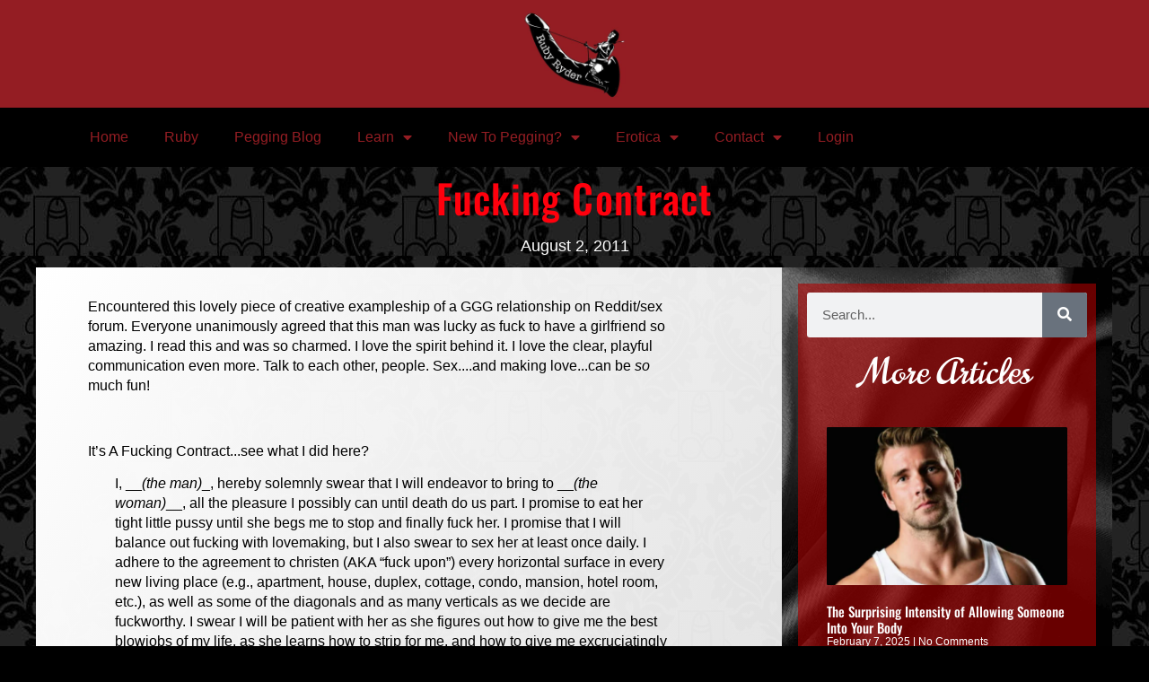

--- FILE ---
content_type: text/html; charset=UTF-8
request_url: https://peggingparadise.com/2011/08/fucking-contract/
body_size: 24877
content:
<!doctype html>
<html lang="en-US">
<head>
	<meta charset="UTF-8">
	<meta name="viewport" content="width=device-width, initial-scale=1">
	<link rel="profile" href="https://gmpg.org/xfn/11">
	<style id="jetpack-boost-critical-css">@media all{#jp-relatedposts{display:none;padding-top:1em;margin:1em 0;position:relative;clear:both}.jp-relatedposts::after{content:"";display:block;clear:both}#jp-relatedposts h3.jp-relatedposts-headline{margin:0 0 1em 0;display:inline-block;float:left;font-size:9pt;font-weight:700;font-family:inherit}#jp-relatedposts h3.jp-relatedposts-headline em::before{content:"";display:block;width:100%;min-width:30px;border-top:1px solid rgb(0 0 0/.2);margin-bottom:1em}#jp-relatedposts h3.jp-relatedposts-headline em{font-style:normal;font-weight:700}.wp-block-image>a{display:inline-block}.wp-block-image img{box-sizing:border-box;height:auto;max-width:100%;vertical-align:bottom}.wp-block-image.aligncenter{text-align:center}.wp-block-image.aligncenter{display:table}.wp-block-image.aligncenter>figcaption{caption-side:bottom;display:table-caption}.wp-block-image :where(figcaption){margin-bottom:1em;margin-top:.5em}ul{box-sizing:border-box}.wp-block-media-text{box-sizing:border-box}.wp-block-media-text{direction:ltr;display:grid;grid-template-columns:50% 1fr;grid-template-rows:auto}.wp-block-media-text.has-media-on-the-right{grid-template-columns:1fr 50%}.wp-block-media-text>.wp-block-media-text__content,.wp-block-media-text>.wp-block-media-text__media{align-self:center}.wp-block-media-text>.wp-block-media-text__media{grid-column:1;grid-row:1;margin:0}.wp-block-media-text>.wp-block-media-text__content{direction:ltr;grid-column:2;grid-row:1;padding:0 8%;word-break:break-word}.wp-block-media-text.has-media-on-the-right>.wp-block-media-text__media{grid-column:2;grid-row:1}.wp-block-media-text.has-media-on-the-right>.wp-block-media-text__content{grid-column:1;grid-row:1}.wp-block-media-text__media a{display:block}.wp-block-media-text__media img{height:auto;max-width:unset;vertical-align:middle;width:100%}@media (max-width:600px){.wp-block-media-text.is-stacked-on-mobile{grid-template-columns:100%!important}.wp-block-media-text.is-stacked-on-mobile>.wp-block-media-text__media{grid-column:1;grid-row:1}.wp-block-media-text.is-stacked-on-mobile>.wp-block-media-text__content{grid-column:1;grid-row:2}}.wp-block-quote{box-sizing:border-box}.wp-block-quote{overflow-wrap:break-word}.aligncenter{clear:both}.screen-reader-text{border:0;clip-path:inset(50%);height:1px;margin:-1px;overflow:hidden;padding:0;position:absolute;width:1px;word-wrap:normal!important}html :where(img[class*=wp-image-]){height:auto;max-width:100%}:where(figure){margin:0 0 1em}html{line-height:1.15;-webkit-text-size-adjust:100%}*{box-sizing:border-box}body{background-color:#fff;color:#333;font-family:-apple-system,BlinkMacSystemFont,Segoe UI,Roboto,Helvetica Neue,Arial,Noto Sans,sans-serif,Apple Color Emoji,Segoe UI Emoji,Segoe UI Symbol,Noto Color Emoji;font-size:1rem;font-weight:400;line-height:1.5;margin:0;-webkit-font-smoothing:antialiased;-moz-osx-font-smoothing:grayscale}h1,h2,h3,h4{color:inherit;font-family:inherit;font-weight:500;line-height:1.2;margin-block-end:1rem;margin-block-start:.5rem}h1{font-size:2.5rem}h2{font-size:2rem}h3{font-size:1.75rem}h4{font-size:1.5rem}p{margin-block-end:.9rem;margin-block-start:0}a{background-color:#fff0;color:#c36;text-decoration:none}strong{font-weight:bolder}img{border-style:none;height:auto;max-width:100%}figcaption{color:#333;font-size:16px;font-style:italic;font-weight:400;line-height:1.4}label{display:inline-block;line-height:1;vertical-align:middle}button,input{font-family:inherit;font-size:1rem;line-height:1.5;margin:0}input[type=search],input[type=text]{border:1px solid #666;border-radius:3px;padding:.5rem 1rem;width:100%}button,input{overflow:visible}button{text-transform:none}[type=submit],button{-webkit-appearance:button;width:auto}[type=submit],button{background-color:#fff0;border:1px solid #c36;border-radius:3px;color:#c36;display:inline-block;font-size:1rem;font-weight:400;padding:.5rem 1rem;text-align:center;white-space:nowrap}[type=search]{-webkit-appearance:textfield;outline-offset:-2px}li,ul{background:#fff0;border:0;font-size:100%;margin-block-end:0;margin-block-start:0;outline:0;vertical-align:baseline}.comments-area a{text-decoration:underline}.aligncenter{clear:both;display:block;margin-inline:auto}.screen-reader-text{clip:rect(1px,1px,1px,1px);height:1px;overflow:hidden;position:absolute!important;width:1px;word-wrap:normal!important}.elementor-screen-only,.screen-reader-text{height:1px;margin:-1px;overflow:hidden;padding:0;position:absolute;top:-10000em;width:1px;clip:rect(0,0,0,0);border:0}.elementor *,.elementor :after,.elementor :before{box-sizing:border-box}.elementor a{box-shadow:none;text-decoration:none}.elementor img{border:none;border-radius:0;box-shadow:none;height:auto;max-width:100%}.elementor-element{--flex-direction:initial;--flex-wrap:initial;--justify-content:initial;--align-items:initial;--align-content:initial;--flex-basis:initial;--flex-grow:initial;--flex-shrink:initial;--order:initial;--align-self:initial;align-self:var(--align-self);flex-basis:var(--flex-basis);flex-grow:var(--flex-grow);flex-shrink:var(--flex-shrink);order:var(--order)}.elementor-element:where(.e-con-full,.elementor-widget){align-content:var(--align-content);align-items:var(--align-items);flex-direction:var(--flex-direction);flex-wrap:var(--flex-wrap);gap:var(--row-gap) var(--column-gap);justify-content:var(--justify-content)}.elementor-align-center{text-align:center}:root{--page-title-display:block}.elementor-page-title{display:var(--page-title-display)}.elementor-section{position:relative}.elementor-section .elementor-container{display:flex;margin-left:auto;margin-right:auto;position:relative}@media (max-width:1024px){.elementor-section .elementor-container{flex-wrap:wrap}}.elementor-section.elementor-section-boxed>.elementor-container{max-width:1140px}.elementor-widget-wrap{align-content:flex-start;flex-wrap:wrap;position:relative;width:100%}.elementor:not(.elementor-bc-flex-widget) .elementor-widget-wrap{display:flex}.elementor-widget-wrap>.elementor-element{width:100%}.elementor-widget{position:relative}.elementor-widget:not(:last-child){margin-bottom:var(--kit-widget-spacing,20px)}.elementor-column{display:flex;min-height:1px;position:relative}.elementor-column-gap-default>.elementor-column>.elementor-element-populated{padding:10px}@media (min-width:768px){.elementor-column.elementor-col-50{width:50%}.elementor-column.elementor-col-100{width:100%}}@media (max-width:767px){.elementor-column{width:100%}}.elementor-grid{display:grid;grid-column-gap:var(--grid-column-gap);grid-row-gap:var(--grid-row-gap)}.elementor-grid .elementor-grid-item{min-width:0}.elementor-grid-1 .elementor-grid{grid-template-columns:repeat(1,1fr)}@media (max-width:1024px){.elementor-grid-tablet-2 .elementor-grid{grid-template-columns:repeat(2,1fr)}}@media (max-width:767px){.elementor-grid-mobile-1 .elementor-grid{grid-template-columns:repeat(1,1fr)}}@media (prefers-reduced-motion:no-preference){html{scroll-behavior:smooth}}.elementor-heading-title{line-height:1;margin:0;padding:0}.elementor-kit-18676{--e-global-color-primary:#941D23;--e-global-color-text:#000000;--e-global-color-983f13b:#000000;--e-global-typography-primary-font-family:"Norican";--e-global-typography-primary-font-size:104px;--e-global-typography-primary-font-weight:500;--e-global-typography-primary-letter-spacing:1.1px;background-color:var(--e-global-color-983f13b);color:#fff}.elementor-kit-18676 button{background-color:#941d23;color:var(--e-global-color-text);border-style:solid;border-width:1px 1px 1px 1px;border-color:var(--e-global-color-text)}.elementor-kit-18676 a{color:var(--e-global-color-primary)}.elementor-kit-18676 h1{font-family:var(--e-global-typography-primary-font-family),Sans-serif;font-size:var(--e-global-typography-primary-font-size);font-weight:var(--e-global-typography-primary-font-weight);letter-spacing:var(--e-global-typography-primary-letter-spacing)}.elementor-kit-18676 h2{font-family:Oswald,Sans-serif;font-size:38px;font-weight:400}.elementor-kit-18676 img{border-radius:6px 6px 6px 6px}.elementor-section.elementor-section-boxed>.elementor-container{max-width:1140px}.elementor-widget:not(:last-child){margin-block-end:20px}@media (max-width:1024px){.elementor-kit-18676{--e-global-typography-primary-font-size:84px}.elementor-kit-18676 h1{font-size:var(--e-global-typography-primary-font-size);letter-spacing:var(--e-global-typography-primary-letter-spacing)}.elementor-kit-18676 h2{font-size:24px}.elementor-kit-18676 img{border-radius:9px 9px 9px 9px}.elementor-section.elementor-section-boxed>.elementor-container{max-width:1024px}}@media (max-width:767px){.elementor-kit-18676{--e-global-typography-primary-font-size:67px}.elementor-kit-18676 h1{font-size:var(--e-global-typography-primary-font-size);letter-spacing:var(--e-global-typography-primary-letter-spacing)}.elementor-kit-18676 h2{font-size:16px}.elementor-kit-18676 img{border-radius:7px 7px 7px 7px}.elementor-section.elementor-section-boxed>.elementor-container{max-width:767px}}.elementor-widget-image{text-align:center}.elementor-widget-image a{display:inline-block}.elementor-widget-image img{display:inline-block;vertical-align:middle}.elementor-item:after,.elementor-item:before{display:block;position:absolute}.elementor-item:not(:hover):not(:focus):not(.elementor-item-active):not(.highlighted):after,.elementor-item:not(:hover):not(:focus):not(.elementor-item-active):not(.highlighted):before{opacity:0}.e--pointer-underline .elementor-item:after,.e--pointer-underline .elementor-item:before{background-color:#3f444b;height:3px;left:0;width:100%;z-index:2}.e--pointer-underline .elementor-item:after{bottom:0;content:""}.elementor-nav-menu--main .elementor-nav-menu a{padding:13px 20px}.elementor-nav-menu--main .elementor-nav-menu ul{border-style:solid;border-width:0;padding:0;position:absolute;width:12em}.elementor-nav-menu--layout-horizontal{display:flex}.elementor-nav-menu--layout-horizontal .elementor-nav-menu{display:flex;flex-wrap:wrap}.elementor-nav-menu--layout-horizontal .elementor-nav-menu a{flex-grow:1;white-space:nowrap}.elementor-nav-menu--layout-horizontal .elementor-nav-menu>li{display:flex}.elementor-nav-menu--layout-horizontal .elementor-nav-menu>li ul{top:100%!important}.elementor-nav-menu--layout-horizontal .elementor-nav-menu>li:not(:first-child)>a{margin-inline-start:var(--e-nav-menu-horizontal-menu-item-margin)}.elementor-nav-menu--layout-horizontal .elementor-nav-menu>li:not(:first-child)>ul{inset-inline-start:var(--e-nav-menu-horizontal-menu-item-margin)!important}.elementor-nav-menu--layout-horizontal .elementor-nav-menu>li:not(:last-child)>a{margin-inline-end:var(--e-nav-menu-horizontal-menu-item-margin)}.elementor-nav-menu--layout-horizontal .elementor-nav-menu>li:not(:last-child):after{align-self:center;border-color:var(--e-nav-menu-divider-color,#000);border-left-style:var(--e-nav-menu-divider-style,solid);border-left-width:var(--e-nav-menu-divider-width,2px);content:var(--e-nav-menu-divider-content,none);height:var(--e-nav-menu-divider-height,35%)}.elementor-widget-nav-menu .elementor-widget-container{display:flex;flex-direction:column}.elementor-nav-menu{position:relative;z-index:2}.elementor-nav-menu:after{clear:both;content:" ";display:block;font:0/0 serif;height:0;overflow:hidden;visibility:hidden}.elementor-nav-menu,.elementor-nav-menu li,.elementor-nav-menu ul{display:block;line-height:normal;list-style:none;margin:0;padding:0}.elementor-nav-menu ul{display:none}.elementor-nav-menu a,.elementor-nav-menu li{position:relative}.elementor-nav-menu li{border-width:0}.elementor-nav-menu a{align-items:center;display:flex}.elementor-nav-menu a{line-height:20px;padding:10px 20px}.elementor-menu-toggle{align-items:center;background-color:rgba(0,0,0,.05);border:0 solid;border-radius:3px;color:#33373d;display:flex;font-size:var(--nav-menu-icon-size,22px);justify-content:center;padding:.25em}.elementor-menu-toggle:not(.elementor-active) .elementor-menu-toggle__icon--close{display:none}.elementor-nav-menu--dropdown{background-color:#fff;font-size:13px}.elementor-nav-menu--dropdown.elementor-nav-menu__container{margin-top:10px;overflow-x:hidden;overflow-y:auto;transform-origin:top}.elementor-nav-menu--dropdown.elementor-nav-menu__container .elementor-sub-item{font-size:.85em}.elementor-nav-menu--dropdown a{color:#33373d}ul.elementor-nav-menu--dropdown a{border-inline-start:8px solid transparent;text-shadow:none}.elementor-nav-menu--toggle .elementor-menu-toggle:not(.elementor-active)+.elementor-nav-menu__container{max-height:0;overflow:hidden;transform:scaleY(0)}@media (max-width:1024px){.elementor-nav-menu--dropdown-tablet .elementor-nav-menu--main{display:none}}@media (min-width:1025px){.elementor-nav-menu--dropdown-tablet .elementor-menu-toggle,.elementor-nav-menu--dropdown-tablet .elementor-nav-menu--dropdown{display:none}.elementor-nav-menu--dropdown-tablet nav.elementor-nav-menu--dropdown.elementor-nav-menu__container{overflow-y:hidden}}.elementor-widget .elementor-icon-list-items.elementor-inline-items{display:flex;flex-wrap:wrap;margin-inline:-8px}.elementor-widget .elementor-icon-list-items.elementor-inline-items .elementor-inline-item{word-break:break-word}.elementor-widget .elementor-icon-list-items.elementor-inline-items .elementor-icon-list-item{margin-inline:8px}.elementor-widget .elementor-icon-list-items.elementor-inline-items .elementor-icon-list-item:after{border-width:0;border-inline-start-width:1px;border-style:solid;height:100%;inset-inline-end:-8px;inset-inline-start:auto;position:relative;width:auto}.elementor-widget .elementor-icon-list-items{list-style-type:none;margin:0;padding:0}.elementor-widget .elementor-icon-list-item{margin:0;padding:0;position:relative}.elementor-widget .elementor-icon-list-item:after{inset-block-end:0;position:absolute;width:100%}.elementor-widget .elementor-icon-list-item{align-items:var(--icon-vertical-align,center);display:flex;font-size:inherit}.elementor-widget.elementor-align-center .elementor-icon-list-item{justify-content:center}.elementor-widget.elementor-align-center .elementor-icon-list-item:after{margin:auto}.elementor-widget.elementor-align-center .elementor-inline-items{justify-content:center}.elementor-widget:not(.elementor-align-right) .elementor-icon-list-item:after{inset-inline-start:0}.elementor-widget:not(.elementor-align-left) .elementor-icon-list-item:after{inset-inline-end:0}@media (min-width:-1){.elementor-widget:not(.elementor-widescreen-align-right) .elementor-icon-list-item:after{inset-inline-start:0}.elementor-widget:not(.elementor-widescreen-align-left) .elementor-icon-list-item:after{inset-inline-end:0}}@media (max-width:-1){.elementor-widget:not(.elementor-laptop-align-right) .elementor-icon-list-item:after{inset-inline-start:0}.elementor-widget:not(.elementor-laptop-align-left) .elementor-icon-list-item:after{inset-inline-end:0}.elementor-widget:not(.elementor-tablet_extra-align-right) .elementor-icon-list-item:after{inset-inline-start:0}.elementor-widget:not(.elementor-tablet_extra-align-left) .elementor-icon-list-item:after{inset-inline-end:0}}@media (max-width:1024px){.elementor-widget:not(.elementor-tablet-align-right) .elementor-icon-list-item:after{inset-inline-start:0}.elementor-widget:not(.elementor-tablet-align-left) .elementor-icon-list-item:after{inset-inline-end:0}}@media (max-width:-1){.elementor-widget:not(.elementor-mobile_extra-align-right) .elementor-icon-list-item:after{inset-inline-start:0}.elementor-widget:not(.elementor-mobile_extra-align-left) .elementor-icon-list-item:after{inset-inline-end:0}}@media (max-width:767px){.elementor-widget:not(.elementor-mobile-align-right) .elementor-icon-list-item:after{inset-inline-start:0}.elementor-widget:not(.elementor-mobile-align-left) .elementor-icon-list-item:after{inset-inline-end:0}}.elementor .elementor-element ul.elementor-icon-list-items{padding:0}.elementor-widget-post-info.elementor-align-center .elementor-icon-list-item:after{margin:initial}.elementor-icon-list-items .elementor-icon-list-item .elementor-icon-list-text{display:inline-block}.fas{-moz-osx-font-smoothing:grayscale;-webkit-font-smoothing:antialiased;display:inline-block;font-style:normal;font-variant:normal;text-rendering:auto;line-height:1}.fa-search:before{content:""}@font-face{font-family:"Font Awesome 5 Free";font-style:normal;font-weight:400;font-display:block}@font-face{font-family:"Font Awesome 5 Free";font-style:normal;font-weight:900;font-display:block}.fas{font-family:"Font Awesome 5 Free";font-weight:900}.elementor-search-form{display:block}.elementor-search-form button,.elementor-search-form input[type=search]{-webkit-appearance:none;-moz-appearance:none;background:0 0;border:0;display:inline-block;font-size:15px;line-height:1;margin:0;min-width:0;padding:0;vertical-align:middle;white-space:normal}.elementor-search-form button{background-color:#69727d;border-radius:0;color:#fff;font-size:var(--e-search-form-submit-icon-size,16px)}.elementor-search-form__container{border:0 solid transparent;display:flex;min-height:50px;overflow:hidden}.elementor-search-form__container:not(.elementor-search-form--full-screen){background:#f1f2f3}.elementor-search-form__input{color:#3f444b;flex-basis:100%}.elementor-search-form__input::-moz-placeholder{color:inherit;font-family:inherit;opacity:.6}.elementor-search-form__input::placeholder{color:inherit;font-family:inherit;opacity:.6}.elementor-search-form__submit{font-size:var(--e-search-form-submit-icon-size,16px)}.elementor-search-form .elementor-search-form__submit{border:none;border-radius:0;color:var(--e-search-form-submit-text-color,#fff)}.elementor-widget-posts:after{display:none}.elementor-posts-container:not(.elementor-posts-masonry){align-items:stretch}.elementor-posts-container .elementor-post{margin:0;padding:0}.elementor-posts-container .elementor-post__excerpt{flex-grow:var(--read-more-alignment,0)}.elementor-posts-container .elementor-post__thumbnail{overflow:hidden}.elementor-posts-container .elementor-post__thumbnail img{display:block;max-height:none;max-width:none;width:100%}.elementor-posts-container .elementor-post__thumbnail__link{display:block;position:relative;width:100%}.elementor-posts .elementor-post{flex-direction:column}.elementor-posts .elementor-post__title{font-size:18px;margin:0}.elementor-posts .elementor-post__excerpt{margin-bottom:10px}.elementor-posts .elementor-post__excerpt p{color:#777;font-size:14px;line-height:1.5em;margin:0}.elementor-posts .elementor-post__text{display:var(--item-display,block);flex-direction:column;flex-grow:1}.elementor-posts .elementor-post__meta-data{color:#adadad;font-size:12px;line-height:1.3em;margin-bottom:13px}.elementor-posts .elementor-post__read-more{align-self:flex-start;font-size:12px;font-weight:700}.elementor-posts .elementor-post__thumbnail{position:relative}.elementor-posts--skin-classic .elementor-post{overflow:hidden}.elementor-posts--thumbnail-top .elementor-post__thumbnail__link{margin-bottom:20px}.elementor-posts--thumbnail-top .elementor-post__text{width:100%}.elementor-posts .elementor-post{display:flex}@font-face{font-family:eicons;font-weight:400;font-style:normal}[class*=" eicon-"]{display:inline-block;font-family:eicons;font-size:inherit;font-weight:400;font-style:normal;font-variant:normal;line-height:1;text-rendering:auto;-webkit-font-smoothing:antialiased;-moz-osx-font-smoothing:grayscale}.eicon-menu-bar:before{content:""}.eicon-close:before{content:""}.elementor-18811 .elementor-element.elementor-element-21a777ee>.elementor-container>.elementor-column>.elementor-widget-wrap{align-content:center;align-items:center}.elementor-18811 .elementor-element.elementor-element-21a777ee:not(.elementor-motion-effects-element-type-background){background-color:var(--e-global-color-983f13b)}.elementor-18811 .elementor-element.elementor-element-21a777ee{margin-top:0;margin-bottom:0;padding:0}.elementor-18811 .elementor-element.elementor-element-280870fb>.elementor-element-populated{margin:0;padding:0}.elementor-18811 .elementor-element.elementor-element-510f7a44>.elementor-widget-container{background-color:var(--e-global-color-primary);margin:0}.elementor-18811 .elementor-element.elementor-element-510f7a44{text-align:center}.elementor-18811 .elementor-element.elementor-element-510f7a44 img{width:120px}.elementor-18811 .elementor-element.elementor-element-e875c35 .elementor-menu-toggle{margin:0 auto}.elementor-location-header:before{content:"";display:table;clear:both}@media (max-width:1024px){.elementor-18811 .elementor-element.elementor-element-21a777ee{margin-top:0;margin-bottom:0;padding:0}.elementor-18811 .elementor-element.elementor-element-280870fb>.elementor-element-populated{margin:0;padding:0}.elementor-18811 .elementor-element.elementor-element-510f7a44>.elementor-widget-container{margin:2px 2px 2px 2px;padding:0}.elementor-18811 .elementor-element.elementor-element-510f7a44 img{max-width:76%}}@media (max-width:767px){.elementor-18811 .elementor-element.elementor-element-21a777ee{margin-top:0;margin-bottom:0;padding:0}.elementor-18811 .elementor-element.elementor-element-280870fb>.elementor-element-populated{margin:0;padding:0}.elementor-18811 .elementor-element.elementor-element-510f7a44>.elementor-widget-container{margin:2px 2px 2px 2px;padding:0}.elementor-18811 .elementor-element.elementor-element-510f7a44 img{width:125px}}.elementor-location-header:before{content:"";display:table;clear:both}.elementor-18905 .elementor-element.elementor-element-210115fd:not(.elementor-motion-effects-element-type-background){background-color:var(--e-global-color-983f13b);background-image:url(https://peggingparadise.com/wp-content/uploads/2016/05/wallpaper-2.jpg)}.elementor-18905 .elementor-element.elementor-element-210115fd{margin-top:0;margin-bottom:0;padding:0}.elementor-18905 .elementor-element.elementor-element-508b2ca5:not(.elementor-motion-effects-element-type-background)>.elementor-widget-wrap{background-color:var(--e-global-color-983f13b);background-image:url(https://peggingparadise.com/wp-content/uploads/2016/05/wallpaper-2.jpg)}.elementor-18905 .elementor-element.elementor-element-508b2ca5>.elementor-element-populated{padding:1% 0 0 0}.elementor-18905 .elementor-element.elementor-element-60859086>.elementor-widget-container{margin:0;padding:0}.elementor-18905 .elementor-element.elementor-element-60859086{text-align:center}.elementor-18905 .elementor-element.elementor-element-60859086 .elementor-heading-title{font-family:Oswald,Sans-serif;font-size:44px;font-weight:500;letter-spacing:1.1px;color:#ff000d}.elementor-18905 .elementor-element.elementor-element-7ee44182 .elementor-icon-list-text{color:#fff}.elementor-18905 .elementor-element.elementor-element-7ee44182 .elementor-icon-list-item{font-family:Helvetica,Sans-serif;font-size:18px;font-weight:300;text-transform:capitalize;line-height:22px;letter-spacing:0}.elementor-18905 .elementor-element.elementor-element-58beca79:not(.elementor-motion-effects-element-type-background){background-image:url(https://peggingparadise.com/wp-content/uploads/2016/05/wallpaper-2.jpg)}.elementor-18905 .elementor-element.elementor-element-58beca79>.elementor-container{max-width:1200px}.elementor-18905 .elementor-element.elementor-element-58beca79{margin-top:0;margin-bottom:0;padding:1% 3% 4% 3%}.elementor-18905 .elementor-element.elementor-element-7ad9e50c:not(.elementor-motion-effects-element-type-background)>.elementor-widget-wrap{background-color:#fff0;background-image:linear-gradient(120deg,#fff 0,#fffFFFB8 100%)}.elementor-18905 .elementor-element.elementor-element-7ad9e50c>.elementor-element-populated{padding:4% 15% 0 7%}.elementor-18905 .elementor-element.elementor-element-10ce4df4{color:#000;font-family:Helvetica,Sans-serif;font-size:16px;font-weight:300;line-height:22px;letter-spacing:0}.elementor-18905 .elementor-element.elementor-element-310bf1b:not(.elementor-motion-effects-element-type-background)>.elementor-widget-wrap{background-color:var(--e-global-color-text);background-image:url(https://peggingparadise.com/wp-content/uploads/2021/07/pegging-10.png);background-position:center center;background-repeat:repeat;background-size:cover}.elementor-18905 .elementor-element.elementor-element-310bf1b>.elementor-element-populated{padding:5% 5% 0 5%}.elementor-18905 .elementor-element.elementor-element-958ff81:not(.elementor-motion-effects-element-type-background){background-color:#ae000099}.elementor-18905 .elementor-element.elementor-element-958ff81{margin-top:0;margin-bottom:0;padding:0}.elementor-18905 .elementor-element.elementor-element-089b385 .elementor-search-form__container{min-height:50px}.elementor-18905 .elementor-element.elementor-element-089b385 .elementor-search-form__submit{min-width:50px}.elementor-18905 .elementor-element.elementor-element-089b385 .elementor-search-form__input{padding-left:calc(50px/3);padding-right:calc(50px/3)}.elementor-18905 .elementor-element.elementor-element-089b385 .elementor-search-form__input{color:var(--e-global-color-text);fill:var(--e-global-color-text)}.elementor-18905 .elementor-element.elementor-element-089b385:not(.elementor-search-form--skin-full_screen) .elementor-search-form__container{border-radius:3px}.elementor-18905 .elementor-element.elementor-element-3c2c3c1{text-align:center}.elementor-18905 .elementor-element.elementor-element-3c2c3c1 .elementor-heading-title{font-family:Norican,Sans-serif;color:#fff}.elementor-18905 .elementor-element.elementor-element-7f0afd0{--grid-row-gap:35px;--grid-column-gap:30px}.elementor-18905 .elementor-element.elementor-element-7f0afd0>.elementor-widget-container{padding:22px 22px 22px 22px}.elementor-18905 .elementor-element.elementor-element-7f0afd0 .elementor-posts-container .elementor-post__thumbnail{padding-bottom:calc(.66*100%)}.elementor-18905 .elementor-element.elementor-element-7f0afd0:after{content:"0.66"}.elementor-18905 .elementor-element.elementor-element-7f0afd0 .elementor-post__thumbnail__link{width:100%}.elementor-18905 .elementor-element.elementor-element-7f0afd0 .elementor-post__meta-data span+span:before{content:"|"}.elementor-18905 .elementor-element.elementor-element-7f0afd0.elementor-posts--thumbnail-top .elementor-post__thumbnail__link{margin-bottom:20px}.elementor-18905 .elementor-element.elementor-element-7f0afd0 .elementor-post__title,.elementor-18905 .elementor-element.elementor-element-7f0afd0 .elementor-post__title a{color:#fff;font-family:Oswald,Sans-serif;font-size:15px}.elementor-18905 .elementor-element.elementor-element-7f0afd0 .elementor-post__meta-data{color:#fff}.elementor-18905 .elementor-element.elementor-element-7f0afd0 .elementor-post__excerpt p{color:#fff;font-family:Raleway,Sans-serif;font-size:15px;font-weight:500;letter-spacing:1px}.elementor-18905 .elementor-element.elementor-element-7f0afd0 .elementor-post__read-more{color:#ff000d}.elementor-18905 .elementor-element.elementor-element-7f0afd0 .elementor-post__text{margin-bottom:8px}body.elementor-page-18905:not(.elementor-motion-effects-element-type-background){background-color:var(--e-global-color-983f13b)}@media (max-width:1024px){.elementor-18905 .elementor-element.elementor-element-508b2ca5>.elementor-element-populated{padding:10% 0 5% 0}.elementor-18905 .elementor-element.elementor-element-60859086>.elementor-widget-container{margin:0;padding:0 21px 0 22px}.elementor-18905 .elementor-element.elementor-element-60859086 .elementor-heading-title{font-size:39px}.elementor-18905 .elementor-element.elementor-element-7ee44182 .elementor-icon-list-item{font-size:14px;line-height:20px}.elementor-18905 .elementor-element.elementor-element-58beca79{margin-top:0;margin-bottom:20%;padding:0}.elementor-18905 .elementor-element.elementor-element-7ad9e50c>.elementor-element-populated{margin:0 4% 0 4%;padding:0 5% 0 3%}.elementor-18905 .elementor-element.elementor-element-10ce4df4>.elementor-widget-container{padding:22px 0 0 0}.elementor-18905 .elementor-element.elementor-element-10ce4df4{font-size:14px;line-height:20px}.elementor-18905 .elementor-element.elementor-element-310bf1b>.elementor-element-populated{margin:0 4% 0 4%;padding:0 5% 0 3%}.elementor-18905 .elementor-element.elementor-element-3c2c3c1>.elementor-widget-container{margin:0;padding:44px 0 0 0}.elementor-18905 .elementor-element.elementor-element-3c2c3c1 .elementor-heading-title{font-size:51px}.elementor-18905 .elementor-element.elementor-element-7f0afd0 .elementor-post__excerpt p{font-size:15px}}@media (max-width:767px){.elementor-18905 .elementor-element.elementor-element-508b2ca5>.elementor-element-populated{padding:7% 5% 10% 10%}.elementor-18905 .elementor-element.elementor-element-60859086>.elementor-widget-container{margin:0;padding:0}.elementor-18905 .elementor-element.elementor-element-60859086 .elementor-heading-title{font-size:36px}.elementor-18905 .elementor-element.elementor-element-58beca79{margin-top:0;margin-bottom:31%;padding:0 5px 0 5px}.elementor-18905 .elementor-element.elementor-element-7ad9e50c{width:100%}.elementor-18905 .elementor-element.elementor-element-7ad9e50c>.elementor-element-populated{margin:0;padding:0 4% 0 4%}.elementor-18905 .elementor-element.elementor-element-310bf1b{width:100%}.elementor-18905 .elementor-element.elementor-element-310bf1b>.elementor-element-populated{margin:0;padding:0 4% 0 4%}.elementor-18905 .elementor-element.elementor-element-3c2c3c1 .elementor-heading-title{font-size:37px}.elementor-18905 .elementor-element.elementor-element-7f0afd0>.elementor-widget-container{margin:0;padding:18px 18px 18px 18px}.elementor-18905 .elementor-element.elementor-element-7f0afd0 .elementor-posts-container .elementor-post__thumbnail{padding-bottom:calc(.5*100%)}.elementor-18905 .elementor-element.elementor-element-7f0afd0:after{content:"0.5"}.elementor-18905 .elementor-element.elementor-element-7f0afd0 .elementor-post__thumbnail__link{width:100%}.elementor-18905 .elementor-element.elementor-element-7f0afd0 .elementor-post__title,.elementor-18905 .elementor-element.elementor-element-7f0afd0 .elementor-post__title a{font-size:20px}.elementor-18905 .elementor-element.elementor-element-7f0afd0 .elementor-post__excerpt p{font-size:15px}}@media (min-width:768px){.elementor-18905 .elementor-element.elementor-element-508b2ca5{width:100%}.elementor-18905 .elementor-element.elementor-element-7ad9e50c{width:69.249%}.elementor-18905 .elementor-element.elementor-element-310bf1b{width:30.668%}}@media (max-width:1024px) and (min-width:768px){.elementor-18905 .elementor-element.elementor-element-508b2ca5{width:100%}.elementor-18905 .elementor-element.elementor-element-7ad9e50c{width:100%}.elementor-18905 .elementor-element.elementor-element-310bf1b{width:100%}}@media (min-width:1025px){.elementor-18905 .elementor-element.elementor-element-310bf1b:not(.elementor-motion-effects-element-type-background)>.elementor-widget-wrap{background-attachment:fixed}}@font-face{font-family:Norican;font-style:normal;font-weight:400;font-display:optional;unicode-range:U+0100-02BA,U+02BD-02C5,U+02C7-02CC,U+02CE-02D7,U+02DD-02FF,U+0304,U+0308,U+0329,U+1D00-1DBF,U+1E00-1E9F,U+1EF2-1EFF,U+2020,U+20A0-20AB,U+20AD-20C0,U+2113,U+2C60-2C7F,U+A720-A7FF}@font-face{font-family:Norican;font-style:normal;font-weight:400;font-display:optional;unicode-range:U+0000-00FF,U+0131,U+0152-0153,U+02BB-02BC,U+02C6,U+02DA,U+02DC,U+0304,U+0308,U+0329,U+2000-206F,U+20AC,U+2122,U+2191,U+2193,U+2212,U+2215,U+FEFF,U+FFFD}@font-face{font-family:Oswald;font-style:normal;font-weight:200;font-display:optional;unicode-range:U+0460-052F,U+1C80-1C8A,U+20B4,U+2DE0-2DFF,U+A640-A69F,U+FE2E-FE2F}@font-face{font-family:Oswald;font-style:normal;font-weight:200;font-display:optional;unicode-range:U+0301,U+0400-045F,U+0490-0491,U+04B0-04B1,U+2116}@font-face{font-family:Oswald;font-style:normal;font-weight:200;font-display:optional;unicode-range:U+0102-0103,U+0110-0111,U+0128-0129,U+0168-0169,U+01A0-01A1,U+01AF-01B0,U+0300-0301,U+0303-0304,U+0308-0309,U+0323,U+0329,U+1EA0-1EF9,U+20AB}@font-face{font-family:Oswald;font-style:normal;font-weight:200;font-display:optional;unicode-range:U+0100-02BA,U+02BD-02C5,U+02C7-02CC,U+02CE-02D7,U+02DD-02FF,U+0304,U+0308,U+0329,U+1D00-1DBF,U+1E00-1E9F,U+1EF2-1EFF,U+2020,U+20A0-20AB,U+20AD-20C0,U+2113,U+2C60-2C7F,U+A720-A7FF}@font-face{font-family:Oswald;font-style:normal;font-weight:200;font-display:optional;unicode-range:U+0000-00FF,U+0131,U+0152-0153,U+02BB-02BC,U+02C6,U+02DA,U+02DC,U+0304,U+0308,U+0329,U+2000-206F,U+20AC,U+2122,U+2191,U+2193,U+2212,U+2215,U+FEFF,U+FFFD}@font-face{font-family:Oswald;font-style:normal;font-weight:300;font-display:optional;unicode-range:U+0460-052F,U+1C80-1C8A,U+20B4,U+2DE0-2DFF,U+A640-A69F,U+FE2E-FE2F}@font-face{font-family:Oswald;font-style:normal;font-weight:300;font-display:optional;unicode-range:U+0301,U+0400-045F,U+0490-0491,U+04B0-04B1,U+2116}@font-face{font-family:Oswald;font-style:normal;font-weight:300;font-display:optional;unicode-range:U+0102-0103,U+0110-0111,U+0128-0129,U+0168-0169,U+01A0-01A1,U+01AF-01B0,U+0300-0301,U+0303-0304,U+0308-0309,U+0323,U+0329,U+1EA0-1EF9,U+20AB}@font-face{font-family:Oswald;font-style:normal;font-weight:300;font-display:optional;unicode-range:U+0100-02BA,U+02BD-02C5,U+02C7-02CC,U+02CE-02D7,U+02DD-02FF,U+0304,U+0308,U+0329,U+1D00-1DBF,U+1E00-1E9F,U+1EF2-1EFF,U+2020,U+20A0-20AB,U+20AD-20C0,U+2113,U+2C60-2C7F,U+A720-A7FF}@font-face{font-family:Oswald;font-style:normal;font-weight:300;font-display:optional;unicode-range:U+0000-00FF,U+0131,U+0152-0153,U+02BB-02BC,U+02C6,U+02DA,U+02DC,U+0304,U+0308,U+0329,U+2000-206F,U+20AC,U+2122,U+2191,U+2193,U+2212,U+2215,U+FEFF,U+FFFD}@font-face{font-family:Oswald;font-style:normal;font-weight:400;font-display:optional;unicode-range:U+0460-052F,U+1C80-1C8A,U+20B4,U+2DE0-2DFF,U+A640-A69F,U+FE2E-FE2F}@font-face{font-family:Oswald;font-style:normal;font-weight:400;font-display:optional;unicode-range:U+0301,U+0400-045F,U+0490-0491,U+04B0-04B1,U+2116}@font-face{font-family:Oswald;font-style:normal;font-weight:400;font-display:optional;unicode-range:U+0102-0103,U+0110-0111,U+0128-0129,U+0168-0169,U+01A0-01A1,U+01AF-01B0,U+0300-0301,U+0303-0304,U+0308-0309,U+0323,U+0329,U+1EA0-1EF9,U+20AB}@font-face{font-family:Oswald;font-style:normal;font-weight:400;font-display:optional;unicode-range:U+0100-02BA,U+02BD-02C5,U+02C7-02CC,U+02CE-02D7,U+02DD-02FF,U+0304,U+0308,U+0329,U+1D00-1DBF,U+1E00-1E9F,U+1EF2-1EFF,U+2020,U+20A0-20AB,U+20AD-20C0,U+2113,U+2C60-2C7F,U+A720-A7FF}@font-face{font-family:Oswald;font-style:normal;font-weight:400;font-display:optional;unicode-range:U+0000-00FF,U+0131,U+0152-0153,U+02BB-02BC,U+02C6,U+02DA,U+02DC,U+0304,U+0308,U+0329,U+2000-206F,U+20AC,U+2122,U+2191,U+2193,U+2212,U+2215,U+FEFF,U+FFFD}@font-face{font-family:Oswald;font-style:normal;font-weight:500;font-display:optional;unicode-range:U+0460-052F,U+1C80-1C8A,U+20B4,U+2DE0-2DFF,U+A640-A69F,U+FE2E-FE2F}@font-face{font-family:Oswald;font-style:normal;font-weight:500;font-display:optional;unicode-range:U+0301,U+0400-045F,U+0490-0491,U+04B0-04B1,U+2116}@font-face{font-family:Oswald;font-style:normal;font-weight:500;font-display:optional;unicode-range:U+0102-0103,U+0110-0111,U+0128-0129,U+0168-0169,U+01A0-01A1,U+01AF-01B0,U+0300-0301,U+0303-0304,U+0308-0309,U+0323,U+0329,U+1EA0-1EF9,U+20AB}@font-face{font-family:Oswald;font-style:normal;font-weight:500;font-display:optional;unicode-range:U+0100-02BA,U+02BD-02C5,U+02C7-02CC,U+02CE-02D7,U+02DD-02FF,U+0304,U+0308,U+0329,U+1D00-1DBF,U+1E00-1E9F,U+1EF2-1EFF,U+2020,U+20A0-20AB,U+20AD-20C0,U+2113,U+2C60-2C7F,U+A720-A7FF}@font-face{font-family:Oswald;font-style:normal;font-weight:500;font-display:optional;unicode-range:U+0000-00FF,U+0131,U+0152-0153,U+02BB-02BC,U+02C6,U+02DA,U+02DC,U+0304,U+0308,U+0329,U+2000-206F,U+20AC,U+2122,U+2191,U+2193,U+2212,U+2215,U+FEFF,U+FFFD}@font-face{font-family:Oswald;font-style:normal;font-weight:600;font-display:optional;unicode-range:U+0460-052F,U+1C80-1C8A,U+20B4,U+2DE0-2DFF,U+A640-A69F,U+FE2E-FE2F}@font-face{font-family:Oswald;font-style:normal;font-weight:600;font-display:optional;unicode-range:U+0301,U+0400-045F,U+0490-0491,U+04B0-04B1,U+2116}@font-face{font-family:Oswald;font-style:normal;font-weight:600;font-display:optional;unicode-range:U+0102-0103,U+0110-0111,U+0128-0129,U+0168-0169,U+01A0-01A1,U+01AF-01B0,U+0300-0301,U+0303-0304,U+0308-0309,U+0323,U+0329,U+1EA0-1EF9,U+20AB}@font-face{font-family:Oswald;font-style:normal;font-weight:600;font-display:optional;unicode-range:U+0100-02BA,U+02BD-02C5,U+02C7-02CC,U+02CE-02D7,U+02DD-02FF,U+0304,U+0308,U+0329,U+1D00-1DBF,U+1E00-1E9F,U+1EF2-1EFF,U+2020,U+20A0-20AB,U+20AD-20C0,U+2113,U+2C60-2C7F,U+A720-A7FF}@font-face{font-family:Oswald;font-style:normal;font-weight:600;font-display:optional;unicode-range:U+0000-00FF,U+0131,U+0152-0153,U+02BB-02BC,U+02C6,U+02DA,U+02DC,U+0304,U+0308,U+0329,U+2000-206F,U+20AC,U+2122,U+2191,U+2193,U+2212,U+2215,U+FEFF,U+FFFD}@font-face{font-family:Oswald;font-style:normal;font-weight:700;font-display:optional;unicode-range:U+0460-052F,U+1C80-1C8A,U+20B4,U+2DE0-2DFF,U+A640-A69F,U+FE2E-FE2F}@font-face{font-family:Oswald;font-style:normal;font-weight:700;font-display:optional;unicode-range:U+0301,U+0400-045F,U+0490-0491,U+04B0-04B1,U+2116}@font-face{font-family:Oswald;font-style:normal;font-weight:700;font-display:optional;unicode-range:U+0102-0103,U+0110-0111,U+0128-0129,U+0168-0169,U+01A0-01A1,U+01AF-01B0,U+0300-0301,U+0303-0304,U+0308-0309,U+0323,U+0329,U+1EA0-1EF9,U+20AB}@font-face{font-family:Oswald;font-style:normal;font-weight:700;font-display:optional;unicode-range:U+0100-02BA,U+02BD-02C5,U+02C7-02CC,U+02CE-02D7,U+02DD-02FF,U+0304,U+0308,U+0329,U+1D00-1DBF,U+1E00-1E9F,U+1EF2-1EFF,U+2020,U+20A0-20AB,U+20AD-20C0,U+2113,U+2C60-2C7F,U+A720-A7FF}@font-face{font-family:Oswald;font-style:normal;font-weight:700;font-display:optional;unicode-range:U+0000-00FF,U+0131,U+0152-0153,U+02BB-02BC,U+02C6,U+02DA,U+02DC,U+0304,U+0308,U+0329,U+2000-206F,U+20AC,U+2122,U+2191,U+2193,U+2212,U+2215,U+FEFF,U+FFFD}@font-face{font-family:Raleway;font-style:italic;font-weight:100;font-display:optional;unicode-range:U+0460-052F,U+1C80-1C8A,U+20B4,U+2DE0-2DFF,U+A640-A69F,U+FE2E-FE2F}@font-face{font-family:Raleway;font-style:italic;font-weight:100;font-display:optional;unicode-range:U+0301,U+0400-045F,U+0490-0491,U+04B0-04B1,U+2116}@font-face{font-family:Raleway;font-style:italic;font-weight:100;font-display:optional;unicode-range:U+0102-0103,U+0110-0111,U+0128-0129,U+0168-0169,U+01A0-01A1,U+01AF-01B0,U+0300-0301,U+0303-0304,U+0308-0309,U+0323,U+0329,U+1EA0-1EF9,U+20AB}@font-face{font-family:Raleway;font-style:italic;font-weight:100;font-display:optional;unicode-range:U+0100-02BA,U+02BD-02C5,U+02C7-02CC,U+02CE-02D7,U+02DD-02FF,U+0304,U+0308,U+0329,U+1D00-1DBF,U+1E00-1E9F,U+1EF2-1EFF,U+2020,U+20A0-20AB,U+20AD-20C0,U+2113,U+2C60-2C7F,U+A720-A7FF}@font-face{font-family:Raleway;font-style:italic;font-weight:100;font-display:optional;unicode-range:U+0000-00FF,U+0131,U+0152-0153,U+02BB-02BC,U+02C6,U+02DA,U+02DC,U+0304,U+0308,U+0329,U+2000-206F,U+20AC,U+2122,U+2191,U+2193,U+2212,U+2215,U+FEFF,U+FFFD}@font-face{font-family:Raleway;font-style:italic;font-weight:200;font-display:optional;unicode-range:U+0460-052F,U+1C80-1C8A,U+20B4,U+2DE0-2DFF,U+A640-A69F,U+FE2E-FE2F}@font-face{font-family:Raleway;font-style:italic;font-weight:200;font-display:optional;unicode-range:U+0301,U+0400-045F,U+0490-0491,U+04B0-04B1,U+2116}@font-face{font-family:Raleway;font-style:italic;font-weight:200;font-display:optional;unicode-range:U+0102-0103,U+0110-0111,U+0128-0129,U+0168-0169,U+01A0-01A1,U+01AF-01B0,U+0300-0301,U+0303-0304,U+0308-0309,U+0323,U+0329,U+1EA0-1EF9,U+20AB}@font-face{font-family:Raleway;font-style:italic;font-weight:200;font-display:optional;unicode-range:U+0100-02BA,U+02BD-02C5,U+02C7-02CC,U+02CE-02D7,U+02DD-02FF,U+0304,U+0308,U+0329,U+1D00-1DBF,U+1E00-1E9F,U+1EF2-1EFF,U+2020,U+20A0-20AB,U+20AD-20C0,U+2113,U+2C60-2C7F,U+A720-A7FF}@font-face{font-family:Raleway;font-style:italic;font-weight:200;font-display:optional;unicode-range:U+0000-00FF,U+0131,U+0152-0153,U+02BB-02BC,U+02C6,U+02DA,U+02DC,U+0304,U+0308,U+0329,U+2000-206F,U+20AC,U+2122,U+2191,U+2193,U+2212,U+2215,U+FEFF,U+FFFD}@font-face{font-family:Raleway;font-style:italic;font-weight:300;font-display:optional;unicode-range:U+0460-052F,U+1C80-1C8A,U+20B4,U+2DE0-2DFF,U+A640-A69F,U+FE2E-FE2F}@font-face{font-family:Raleway;font-style:italic;font-weight:300;font-display:optional;unicode-range:U+0301,U+0400-045F,U+0490-0491,U+04B0-04B1,U+2116}@font-face{font-family:Raleway;font-style:italic;font-weight:300;font-display:optional;unicode-range:U+0102-0103,U+0110-0111,U+0128-0129,U+0168-0169,U+01A0-01A1,U+01AF-01B0,U+0300-0301,U+0303-0304,U+0308-0309,U+0323,U+0329,U+1EA0-1EF9,U+20AB}@font-face{font-family:Raleway;font-style:italic;font-weight:300;font-display:optional;unicode-range:U+0100-02BA,U+02BD-02C5,U+02C7-02CC,U+02CE-02D7,U+02DD-02FF,U+0304,U+0308,U+0329,U+1D00-1DBF,U+1E00-1E9F,U+1EF2-1EFF,U+2020,U+20A0-20AB,U+20AD-20C0,U+2113,U+2C60-2C7F,U+A720-A7FF}@font-face{font-family:Raleway;font-style:italic;font-weight:300;font-display:optional;unicode-range:U+0000-00FF,U+0131,U+0152-0153,U+02BB-02BC,U+02C6,U+02DA,U+02DC,U+0304,U+0308,U+0329,U+2000-206F,U+20AC,U+2122,U+2191,U+2193,U+2212,U+2215,U+FEFF,U+FFFD}@font-face{font-family:Raleway;font-style:italic;font-weight:400;font-display:optional;unicode-range:U+0460-052F,U+1C80-1C8A,U+20B4,U+2DE0-2DFF,U+A640-A69F,U+FE2E-FE2F}@font-face{font-family:Raleway;font-style:italic;font-weight:400;font-display:optional;unicode-range:U+0301,U+0400-045F,U+0490-0491,U+04B0-04B1,U+2116}@font-face{font-family:Raleway;font-style:italic;font-weight:400;font-display:optional;unicode-range:U+0102-0103,U+0110-0111,U+0128-0129,U+0168-0169,U+01A0-01A1,U+01AF-01B0,U+0300-0301,U+0303-0304,U+0308-0309,U+0323,U+0329,U+1EA0-1EF9,U+20AB}@font-face{font-family:Raleway;font-style:italic;font-weight:400;font-display:optional;unicode-range:U+0100-02BA,U+02BD-02C5,U+02C7-02CC,U+02CE-02D7,U+02DD-02FF,U+0304,U+0308,U+0329,U+1D00-1DBF,U+1E00-1E9F,U+1EF2-1EFF,U+2020,U+20A0-20AB,U+20AD-20C0,U+2113,U+2C60-2C7F,U+A720-A7FF}@font-face{font-family:Raleway;font-style:italic;font-weight:400;font-display:optional;unicode-range:U+0000-00FF,U+0131,U+0152-0153,U+02BB-02BC,U+02C6,U+02DA,U+02DC,U+0304,U+0308,U+0329,U+2000-206F,U+20AC,U+2122,U+2191,U+2193,U+2212,U+2215,U+FEFF,U+FFFD}@font-face{font-family:Raleway;font-style:italic;font-weight:500;font-display:optional;unicode-range:U+0460-052F,U+1C80-1C8A,U+20B4,U+2DE0-2DFF,U+A640-A69F,U+FE2E-FE2F}@font-face{font-family:Raleway;font-style:italic;font-weight:500;font-display:optional;unicode-range:U+0301,U+0400-045F,U+0490-0491,U+04B0-04B1,U+2116}@font-face{font-family:Raleway;font-style:italic;font-weight:500;font-display:optional;unicode-range:U+0102-0103,U+0110-0111,U+0128-0129,U+0168-0169,U+01A0-01A1,U+01AF-01B0,U+0300-0301,U+0303-0304,U+0308-0309,U+0323,U+0329,U+1EA0-1EF9,U+20AB}@font-face{font-family:Raleway;font-style:italic;font-weight:500;font-display:optional;unicode-range:U+0100-02BA,U+02BD-02C5,U+02C7-02CC,U+02CE-02D7,U+02DD-02FF,U+0304,U+0308,U+0329,U+1D00-1DBF,U+1E00-1E9F,U+1EF2-1EFF,U+2020,U+20A0-20AB,U+20AD-20C0,U+2113,U+2C60-2C7F,U+A720-A7FF}@font-face{font-family:Raleway;font-style:italic;font-weight:500;font-display:optional;unicode-range:U+0000-00FF,U+0131,U+0152-0153,U+02BB-02BC,U+02C6,U+02DA,U+02DC,U+0304,U+0308,U+0329,U+2000-206F,U+20AC,U+2122,U+2191,U+2193,U+2212,U+2215,U+FEFF,U+FFFD}@font-face{font-family:Raleway;font-style:italic;font-weight:600;font-display:optional;unicode-range:U+0460-052F,U+1C80-1C8A,U+20B4,U+2DE0-2DFF,U+A640-A69F,U+FE2E-FE2F}@font-face{font-family:Raleway;font-style:italic;font-weight:600;font-display:optional;unicode-range:U+0301,U+0400-045F,U+0490-0491,U+04B0-04B1,U+2116}@font-face{font-family:Raleway;font-style:italic;font-weight:600;font-display:optional;unicode-range:U+0102-0103,U+0110-0111,U+0128-0129,U+0168-0169,U+01A0-01A1,U+01AF-01B0,U+0300-0301,U+0303-0304,U+0308-0309,U+0323,U+0329,U+1EA0-1EF9,U+20AB}@font-face{font-family:Raleway;font-style:italic;font-weight:600;font-display:optional;unicode-range:U+0100-02BA,U+02BD-02C5,U+02C7-02CC,U+02CE-02D7,U+02DD-02FF,U+0304,U+0308,U+0329,U+1D00-1DBF,U+1E00-1E9F,U+1EF2-1EFF,U+2020,U+20A0-20AB,U+20AD-20C0,U+2113,U+2C60-2C7F,U+A720-A7FF}@font-face{font-family:Raleway;font-style:italic;font-weight:600;font-display:optional;unicode-range:U+0000-00FF,U+0131,U+0152-0153,U+02BB-02BC,U+02C6,U+02DA,U+02DC,U+0304,U+0308,U+0329,U+2000-206F,U+20AC,U+2122,U+2191,U+2193,U+2212,U+2215,U+FEFF,U+FFFD}@font-face{font-family:Raleway;font-style:italic;font-weight:700;font-display:optional;unicode-range:U+0460-052F,U+1C80-1C8A,U+20B4,U+2DE0-2DFF,U+A640-A69F,U+FE2E-FE2F}@font-face{font-family:Raleway;font-style:italic;font-weight:700;font-display:optional;unicode-range:U+0301,U+0400-045F,U+0490-0491,U+04B0-04B1,U+2116}@font-face{font-family:Raleway;font-style:italic;font-weight:700;font-display:optional;unicode-range:U+0102-0103,U+0110-0111,U+0128-0129,U+0168-0169,U+01A0-01A1,U+01AF-01B0,U+0300-0301,U+0303-0304,U+0308-0309,U+0323,U+0329,U+1EA0-1EF9,U+20AB}@font-face{font-family:Raleway;font-style:italic;font-weight:700;font-display:optional;unicode-range:U+0100-02BA,U+02BD-02C5,U+02C7-02CC,U+02CE-02D7,U+02DD-02FF,U+0304,U+0308,U+0329,U+1D00-1DBF,U+1E00-1E9F,U+1EF2-1EFF,U+2020,U+20A0-20AB,U+20AD-20C0,U+2113,U+2C60-2C7F,U+A720-A7FF}@font-face{font-family:Raleway;font-style:italic;font-weight:700;font-display:optional;unicode-range:U+0000-00FF,U+0131,U+0152-0153,U+02BB-02BC,U+02C6,U+02DA,U+02DC,U+0304,U+0308,U+0329,U+2000-206F,U+20AC,U+2122,U+2191,U+2193,U+2212,U+2215,U+FEFF,U+FFFD}@font-face{font-family:Raleway;font-style:italic;font-weight:800;font-display:optional;unicode-range:U+0460-052F,U+1C80-1C8A,U+20B4,U+2DE0-2DFF,U+A640-A69F,U+FE2E-FE2F}@font-face{font-family:Raleway;font-style:italic;font-weight:800;font-display:optional;unicode-range:U+0301,U+0400-045F,U+0490-0491,U+04B0-04B1,U+2116}@font-face{font-family:Raleway;font-style:italic;font-weight:800;font-display:optional;unicode-range:U+0102-0103,U+0110-0111,U+0128-0129,U+0168-0169,U+01A0-01A1,U+01AF-01B0,U+0300-0301,U+0303-0304,U+0308-0309,U+0323,U+0329,U+1EA0-1EF9,U+20AB}@font-face{font-family:Raleway;font-style:italic;font-weight:800;font-display:optional;unicode-range:U+0100-02BA,U+02BD-02C5,U+02C7-02CC,U+02CE-02D7,U+02DD-02FF,U+0304,U+0308,U+0329,U+1D00-1DBF,U+1E00-1E9F,U+1EF2-1EFF,U+2020,U+20A0-20AB,U+20AD-20C0,U+2113,U+2C60-2C7F,U+A720-A7FF}@font-face{font-family:Raleway;font-style:italic;font-weight:800;font-display:optional;unicode-range:U+0000-00FF,U+0131,U+0152-0153,U+02BB-02BC,U+02C6,U+02DA,U+02DC,U+0304,U+0308,U+0329,U+2000-206F,U+20AC,U+2122,U+2191,U+2193,U+2212,U+2215,U+FEFF,U+FFFD}@font-face{font-family:Raleway;font-style:italic;font-weight:900;font-display:optional;unicode-range:U+0460-052F,U+1C80-1C8A,U+20B4,U+2DE0-2DFF,U+A640-A69F,U+FE2E-FE2F}@font-face{font-family:Raleway;font-style:italic;font-weight:900;font-display:optional;unicode-range:U+0301,U+0400-045F,U+0490-0491,U+04B0-04B1,U+2116}@font-face{font-family:Raleway;font-style:italic;font-weight:900;font-display:optional;unicode-range:U+0102-0103,U+0110-0111,U+0128-0129,U+0168-0169,U+01A0-01A1,U+01AF-01B0,U+0300-0301,U+0303-0304,U+0308-0309,U+0323,U+0329,U+1EA0-1EF9,U+20AB}@font-face{font-family:Raleway;font-style:italic;font-weight:900;font-display:optional;unicode-range:U+0100-02BA,U+02BD-02C5,U+02C7-02CC,U+02CE-02D7,U+02DD-02FF,U+0304,U+0308,U+0329,U+1D00-1DBF,U+1E00-1E9F,U+1EF2-1EFF,U+2020,U+20A0-20AB,U+20AD-20C0,U+2113,U+2C60-2C7F,U+A720-A7FF}@font-face{font-family:Raleway;font-style:italic;font-weight:900;font-display:optional;unicode-range:U+0000-00FF,U+0131,U+0152-0153,U+02BB-02BC,U+02C6,U+02DA,U+02DC,U+0304,U+0308,U+0329,U+2000-206F,U+20AC,U+2122,U+2191,U+2193,U+2212,U+2215,U+FEFF,U+FFFD}@font-face{font-family:Raleway;font-style:normal;font-weight:100;font-display:optional;unicode-range:U+0460-052F,U+1C80-1C8A,U+20B4,U+2DE0-2DFF,U+A640-A69F,U+FE2E-FE2F}@font-face{font-family:Raleway;font-style:normal;font-weight:100;font-display:optional;unicode-range:U+0301,U+0400-045F,U+0490-0491,U+04B0-04B1,U+2116}@font-face{font-family:Raleway;font-style:normal;font-weight:100;font-display:optional;unicode-range:U+0102-0103,U+0110-0111,U+0128-0129,U+0168-0169,U+01A0-01A1,U+01AF-01B0,U+0300-0301,U+0303-0304,U+0308-0309,U+0323,U+0329,U+1EA0-1EF9,U+20AB}@font-face{font-family:Raleway;font-style:normal;font-weight:100;font-display:optional;unicode-range:U+0100-02BA,U+02BD-02C5,U+02C7-02CC,U+02CE-02D7,U+02DD-02FF,U+0304,U+0308,U+0329,U+1D00-1DBF,U+1E00-1E9F,U+1EF2-1EFF,U+2020,U+20A0-20AB,U+20AD-20C0,U+2113,U+2C60-2C7F,U+A720-A7FF}@font-face{font-family:Raleway;font-style:normal;font-weight:100;font-display:optional;unicode-range:U+0000-00FF,U+0131,U+0152-0153,U+02BB-02BC,U+02C6,U+02DA,U+02DC,U+0304,U+0308,U+0329,U+2000-206F,U+20AC,U+2122,U+2191,U+2193,U+2212,U+2215,U+FEFF,U+FFFD}@font-face{font-family:Raleway;font-style:normal;font-weight:200;font-display:optional;unicode-range:U+0460-052F,U+1C80-1C8A,U+20B4,U+2DE0-2DFF,U+A640-A69F,U+FE2E-FE2F}@font-face{font-family:Raleway;font-style:normal;font-weight:200;font-display:optional;unicode-range:U+0301,U+0400-045F,U+0490-0491,U+04B0-04B1,U+2116}@font-face{font-family:Raleway;font-style:normal;font-weight:200;font-display:optional;unicode-range:U+0102-0103,U+0110-0111,U+0128-0129,U+0168-0169,U+01A0-01A1,U+01AF-01B0,U+0300-0301,U+0303-0304,U+0308-0309,U+0323,U+0329,U+1EA0-1EF9,U+20AB}@font-face{font-family:Raleway;font-style:normal;font-weight:200;font-display:optional;unicode-range:U+0100-02BA,U+02BD-02C5,U+02C7-02CC,U+02CE-02D7,U+02DD-02FF,U+0304,U+0308,U+0329,U+1D00-1DBF,U+1E00-1E9F,U+1EF2-1EFF,U+2020,U+20A0-20AB,U+20AD-20C0,U+2113,U+2C60-2C7F,U+A720-A7FF}@font-face{font-family:Raleway;font-style:normal;font-weight:200;font-display:optional;unicode-range:U+0000-00FF,U+0131,U+0152-0153,U+02BB-02BC,U+02C6,U+02DA,U+02DC,U+0304,U+0308,U+0329,U+2000-206F,U+20AC,U+2122,U+2191,U+2193,U+2212,U+2215,U+FEFF,U+FFFD}@font-face{font-family:Raleway;font-style:normal;font-weight:300;font-display:optional;unicode-range:U+0460-052F,U+1C80-1C8A,U+20B4,U+2DE0-2DFF,U+A640-A69F,U+FE2E-FE2F}@font-face{font-family:Raleway;font-style:normal;font-weight:300;font-display:optional;unicode-range:U+0301,U+0400-045F,U+0490-0491,U+04B0-04B1,U+2116}@font-face{font-family:Raleway;font-style:normal;font-weight:300;font-display:optional;unicode-range:U+0102-0103,U+0110-0111,U+0128-0129,U+0168-0169,U+01A0-01A1,U+01AF-01B0,U+0300-0301,U+0303-0304,U+0308-0309,U+0323,U+0329,U+1EA0-1EF9,U+20AB}@font-face{font-family:Raleway;font-style:normal;font-weight:300;font-display:optional;unicode-range:U+0100-02BA,U+02BD-02C5,U+02C7-02CC,U+02CE-02D7,U+02DD-02FF,U+0304,U+0308,U+0329,U+1D00-1DBF,U+1E00-1E9F,U+1EF2-1EFF,U+2020,U+20A0-20AB,U+20AD-20C0,U+2113,U+2C60-2C7F,U+A720-A7FF}@font-face{font-family:Raleway;font-style:normal;font-weight:300;font-display:optional;unicode-range:U+0000-00FF,U+0131,U+0152-0153,U+02BB-02BC,U+02C6,U+02DA,U+02DC,U+0304,U+0308,U+0329,U+2000-206F,U+20AC,U+2122,U+2191,U+2193,U+2212,U+2215,U+FEFF,U+FFFD}@font-face{font-family:Raleway;font-style:normal;font-weight:400;font-display:optional;unicode-range:U+0460-052F,U+1C80-1C8A,U+20B4,U+2DE0-2DFF,U+A640-A69F,U+FE2E-FE2F}@font-face{font-family:Raleway;font-style:normal;font-weight:400;font-display:optional;unicode-range:U+0301,U+0400-045F,U+0490-0491,U+04B0-04B1,U+2116}@font-face{font-family:Raleway;font-style:normal;font-weight:400;font-display:optional;unicode-range:U+0102-0103,U+0110-0111,U+0128-0129,U+0168-0169,U+01A0-01A1,U+01AF-01B0,U+0300-0301,U+0303-0304,U+0308-0309,U+0323,U+0329,U+1EA0-1EF9,U+20AB}@font-face{font-family:Raleway;font-style:normal;font-weight:400;font-display:optional;unicode-range:U+0100-02BA,U+02BD-02C5,U+02C7-02CC,U+02CE-02D7,U+02DD-02FF,U+0304,U+0308,U+0329,U+1D00-1DBF,U+1E00-1E9F,U+1EF2-1EFF,U+2020,U+20A0-20AB,U+20AD-20C0,U+2113,U+2C60-2C7F,U+A720-A7FF}@font-face{font-family:Raleway;font-style:normal;font-weight:400;font-display:optional;unicode-range:U+0000-00FF,U+0131,U+0152-0153,U+02BB-02BC,U+02C6,U+02DA,U+02DC,U+0304,U+0308,U+0329,U+2000-206F,U+20AC,U+2122,U+2191,U+2193,U+2212,U+2215,U+FEFF,U+FFFD}@font-face{font-family:Raleway;font-style:normal;font-weight:500;font-display:optional;unicode-range:U+0460-052F,U+1C80-1C8A,U+20B4,U+2DE0-2DFF,U+A640-A69F,U+FE2E-FE2F}@font-face{font-family:Raleway;font-style:normal;font-weight:500;font-display:optional;unicode-range:U+0301,U+0400-045F,U+0490-0491,U+04B0-04B1,U+2116}@font-face{font-family:Raleway;font-style:normal;font-weight:500;font-display:optional;unicode-range:U+0102-0103,U+0110-0111,U+0128-0129,U+0168-0169,U+01A0-01A1,U+01AF-01B0,U+0300-0301,U+0303-0304,U+0308-0309,U+0323,U+0329,U+1EA0-1EF9,U+20AB}@font-face{font-family:Raleway;font-style:normal;font-weight:500;font-display:optional;unicode-range:U+0100-02BA,U+02BD-02C5,U+02C7-02CC,U+02CE-02D7,U+02DD-02FF,U+0304,U+0308,U+0329,U+1D00-1DBF,U+1E00-1E9F,U+1EF2-1EFF,U+2020,U+20A0-20AB,U+20AD-20C0,U+2113,U+2C60-2C7F,U+A720-A7FF}@font-face{font-family:Raleway;font-style:normal;font-weight:500;font-display:optional;unicode-range:U+0000-00FF,U+0131,U+0152-0153,U+02BB-02BC,U+02C6,U+02DA,U+02DC,U+0304,U+0308,U+0329,U+2000-206F,U+20AC,U+2122,U+2191,U+2193,U+2212,U+2215,U+FEFF,U+FFFD}@font-face{font-family:Raleway;font-style:normal;font-weight:600;font-display:optional;unicode-range:U+0460-052F,U+1C80-1C8A,U+20B4,U+2DE0-2DFF,U+A640-A69F,U+FE2E-FE2F}@font-face{font-family:Raleway;font-style:normal;font-weight:600;font-display:optional;unicode-range:U+0301,U+0400-045F,U+0490-0491,U+04B0-04B1,U+2116}@font-face{font-family:Raleway;font-style:normal;font-weight:600;font-display:optional;unicode-range:U+0102-0103,U+0110-0111,U+0128-0129,U+0168-0169,U+01A0-01A1,U+01AF-01B0,U+0300-0301,U+0303-0304,U+0308-0309,U+0323,U+0329,U+1EA0-1EF9,U+20AB}@font-face{font-family:Raleway;font-style:normal;font-weight:600;font-display:optional;unicode-range:U+0100-02BA,U+02BD-02C5,U+02C7-02CC,U+02CE-02D7,U+02DD-02FF,U+0304,U+0308,U+0329,U+1D00-1DBF,U+1E00-1E9F,U+1EF2-1EFF,U+2020,U+20A0-20AB,U+20AD-20C0,U+2113,U+2C60-2C7F,U+A720-A7FF}@font-face{font-family:Raleway;font-style:normal;font-weight:600;font-display:optional;unicode-range:U+0000-00FF,U+0131,U+0152-0153,U+02BB-02BC,U+02C6,U+02DA,U+02DC,U+0304,U+0308,U+0329,U+2000-206F,U+20AC,U+2122,U+2191,U+2193,U+2212,U+2215,U+FEFF,U+FFFD}@font-face{font-family:Raleway;font-style:normal;font-weight:700;font-display:optional;unicode-range:U+0460-052F,U+1C80-1C8A,U+20B4,U+2DE0-2DFF,U+A640-A69F,U+FE2E-FE2F}@font-face{font-family:Raleway;font-style:normal;font-weight:700;font-display:optional;unicode-range:U+0301,U+0400-045F,U+0490-0491,U+04B0-04B1,U+2116}@font-face{font-family:Raleway;font-style:normal;font-weight:700;font-display:optional;unicode-range:U+0102-0103,U+0110-0111,U+0128-0129,U+0168-0169,U+01A0-01A1,U+01AF-01B0,U+0300-0301,U+0303-0304,U+0308-0309,U+0323,U+0329,U+1EA0-1EF9,U+20AB}@font-face{font-family:Raleway;font-style:normal;font-weight:700;font-display:optional;unicode-range:U+0100-02BA,U+02BD-02C5,U+02C7-02CC,U+02CE-02D7,U+02DD-02FF,U+0304,U+0308,U+0329,U+1D00-1DBF,U+1E00-1E9F,U+1EF2-1EFF,U+2020,U+20A0-20AB,U+20AD-20C0,U+2113,U+2C60-2C7F,U+A720-A7FF}@font-face{font-family:Raleway;font-style:normal;font-weight:700;font-display:optional;unicode-range:U+0000-00FF,U+0131,U+0152-0153,U+02BB-02BC,U+02C6,U+02DA,U+02DC,U+0304,U+0308,U+0329,U+2000-206F,U+20AC,U+2122,U+2191,U+2193,U+2212,U+2215,U+FEFF,U+FFFD}@font-face{font-family:Raleway;font-style:normal;font-weight:800;font-display:optional;unicode-range:U+0460-052F,U+1C80-1C8A,U+20B4,U+2DE0-2DFF,U+A640-A69F,U+FE2E-FE2F}@font-face{font-family:Raleway;font-style:normal;font-weight:800;font-display:optional;unicode-range:U+0301,U+0400-045F,U+0490-0491,U+04B0-04B1,U+2116}@font-face{font-family:Raleway;font-style:normal;font-weight:800;font-display:optional;unicode-range:U+0102-0103,U+0110-0111,U+0128-0129,U+0168-0169,U+01A0-01A1,U+01AF-01B0,U+0300-0301,U+0303-0304,U+0308-0309,U+0323,U+0329,U+1EA0-1EF9,U+20AB}@font-face{font-family:Raleway;font-style:normal;font-weight:800;font-display:optional;unicode-range:U+0100-02BA,U+02BD-02C5,U+02C7-02CC,U+02CE-02D7,U+02DD-02FF,U+0304,U+0308,U+0329,U+1D00-1DBF,U+1E00-1E9F,U+1EF2-1EFF,U+2020,U+20A0-20AB,U+20AD-20C0,U+2113,U+2C60-2C7F,U+A720-A7FF}@font-face{font-family:Raleway;font-style:normal;font-weight:800;font-display:optional;unicode-range:U+0000-00FF,U+0131,U+0152-0153,U+02BB-02BC,U+02C6,U+02DA,U+02DC,U+0304,U+0308,U+0329,U+2000-206F,U+20AC,U+2122,U+2191,U+2193,U+2212,U+2215,U+FEFF,U+FFFD}@font-face{font-family:Raleway;font-style:normal;font-weight:900;font-display:optional;unicode-range:U+0460-052F,U+1C80-1C8A,U+20B4,U+2DE0-2DFF,U+A640-A69F,U+FE2E-FE2F}@font-face{font-family:Raleway;font-style:normal;font-weight:900;font-display:optional;unicode-range:U+0301,U+0400-045F,U+0490-0491,U+04B0-04B1,U+2116}@font-face{font-family:Raleway;font-style:normal;font-weight:900;font-display:optional;unicode-range:U+0102-0103,U+0110-0111,U+0128-0129,U+0168-0169,U+01A0-01A1,U+01AF-01B0,U+0300-0301,U+0303-0304,U+0308-0309,U+0323,U+0329,U+1EA0-1EF9,U+20AB}@font-face{font-family:Raleway;font-style:normal;font-weight:900;font-display:optional;unicode-range:U+0100-02BA,U+02BD-02C5,U+02C7-02CC,U+02CE-02D7,U+02DD-02FF,U+0304,U+0308,U+0329,U+1D00-1DBF,U+1E00-1E9F,U+1EF2-1EFF,U+2020,U+20A0-20AB,U+20AD-20C0,U+2113,U+2C60-2C7F,U+A720-A7FF}@font-face{font-family:Raleway;font-style:normal;font-weight:900;font-display:optional;unicode-range:U+0000-00FF,U+0131,U+0152-0153,U+02BB-02BC,U+02C6,U+02DA,U+02DC,U+0304,U+0308,U+0329,U+2000-206F,U+20AC,U+2122,U+2191,U+2193,U+2212,U+2215,U+FEFF,U+FFFD}}</style><meta name='robots' content='index, follow, max-image-preview:large, max-snippet:-1, max-video-preview:-1' />

	<!-- This site is optimized with the Yoast SEO plugin v26.5 - https://yoast.com/wordpress/plugins/seo/ -->
	<title>Fucking Contract &#8226; Ruby Ryder - Pegging Paradise</title>
	<meta name="description" content="Ruby Ryder offers shame free, equal access sex education topics centering around anal pleasure and female domination. Check it out!" />
	<link rel="canonical" href="https://peggingparadise.com/2011/08/fucking-contract/" />
	<meta property="og:locale" content="en_US" />
	<meta property="og:type" content="article" />
	<meta property="og:title" content="Fucking Contract &#8226; Ruby Ryder - Pegging Paradise" />
	<meta property="og:description" content="Ruby Ryder offers shame free, equal access sex education topics centering around anal pleasure and female domination. Check it out!" />
	<meta property="og:url" content="https://peggingparadise.com/2011/08/fucking-contract/" />
	<meta property="og:site_name" content="Ruby Ryder - Pegging Paradise" />
	<meta property="article:published_time" content="2011-08-02T18:11:44+00:00" />
	<meta property="article:modified_time" content="2023-01-01T23:00:15+00:00" />
	<meta property="og:image" content="https://peggingparadise.com/wp-content/uploads/2011/08/tumblr_lprvwojfiM1qeikblo1_500.png" />
	<meta property="og:image:width" content="488" />
	<meta property="og:image:height" content="622" />
	<meta property="og:image:type" content="image/png" />
	<meta name="author" content="Ruby" />
	<meta name="twitter:card" content="summary_large_image" />
	<meta name="twitter:label1" content="Written by" />
	<meta name="twitter:data1" content="Ruby" />
	<meta name="twitter:label2" content="Est. reading time" />
	<meta name="twitter:data2" content="4 minutes" />
	<script type="application/ld+json" class="yoast-schema-graph">{"@context":"https://schema.org","@graph":[{"@type":"Article","@id":"https://peggingparadise.com/2011/08/fucking-contract/#article","isPartOf":{"@id":"https://peggingparadise.com/2011/08/fucking-contract/"},"author":{"name":"Ruby","@id":"https://peggingparadise.com/#/schema/person/e33fb2135a04f9bb10ff5fcb519d30a1"},"headline":"Fucking Contract","datePublished":"2011-08-02T18:11:44+00:00","dateModified":"2023-01-01T23:00:15+00:00","mainEntityOfPage":{"@id":"https://peggingparadise.com/2011/08/fucking-contract/"},"wordCount":709,"commentCount":2,"publisher":{"@id":"https://peggingparadise.com/#organization"},"image":{"@id":"https://peggingparadise.com/2011/08/fucking-contract/#primaryimage"},"thumbnailUrl":"https://peggingparadise.com/wp-content/uploads/2011/08/tumblr_lprvwojfiM1qeikblo1_500.png","keywords":["GGG","relationships"],"articleSection":["Blog"],"inLanguage":"en-US","potentialAction":[{"@type":"CommentAction","name":"Comment","target":["https://peggingparadise.com/2011/08/fucking-contract/#respond"]}]},{"@type":"WebPage","@id":"https://peggingparadise.com/2011/08/fucking-contract/","url":"https://peggingparadise.com/2011/08/fucking-contract/","name":"Fucking Contract &#8226; Ruby Ryder - Pegging Paradise","isPartOf":{"@id":"https://peggingparadise.com/#website"},"primaryImageOfPage":{"@id":"https://peggingparadise.com/2011/08/fucking-contract/#primaryimage"},"image":{"@id":"https://peggingparadise.com/2011/08/fucking-contract/#primaryimage"},"thumbnailUrl":"https://peggingparadise.com/wp-content/uploads/2011/08/tumblr_lprvwojfiM1qeikblo1_500.png","datePublished":"2011-08-02T18:11:44+00:00","dateModified":"2023-01-01T23:00:15+00:00","description":"Ruby Ryder offers shame free, equal access sex education topics centering around anal pleasure and female domination. Check it out!","breadcrumb":{"@id":"https://peggingparadise.com/2011/08/fucking-contract/#breadcrumb"},"inLanguage":"en-US","potentialAction":[{"@type":"ReadAction","target":["https://peggingparadise.com/2011/08/fucking-contract/"]}]},{"@type":"ImageObject","inLanguage":"en-US","@id":"https://peggingparadise.com/2011/08/fucking-contract/#primaryimage","url":"https://peggingparadise.com/wp-content/uploads/2011/08/tumblr_lprvwojfiM1qeikblo1_500.png","contentUrl":"https://peggingparadise.com/wp-content/uploads/2011/08/tumblr_lprvwojfiM1qeikblo1_500.png","width":"488","height":"622","caption":"From http://strapons.tumblr.com/"},{"@type":"BreadcrumbList","@id":"https://peggingparadise.com/2011/08/fucking-contract/#breadcrumb","itemListElement":[{"@type":"ListItem","position":1,"name":"Home","item":"https://peggingparadise.com/"},{"@type":"ListItem","position":2,"name":"Fucking Contract"}]},{"@type":"WebSite","@id":"https://peggingparadise.com/#website","url":"https://peggingparadise.com/","name":"Ruby Ryder - Pegging Paradise","description":"Your guide for pegging, anal sex, and bdsm","publisher":{"@id":"https://peggingparadise.com/#organization"},"potentialAction":[{"@type":"SearchAction","target":{"@type":"EntryPoint","urlTemplate":"https://peggingparadise.com/?s={search_term_string}"},"query-input":{"@type":"PropertyValueSpecification","valueRequired":true,"valueName":"search_term_string"}}],"inLanguage":"en-US"},{"@type":"Organization","@id":"https://peggingparadise.com/#organization","name":"Pegging Paradise","url":"https://peggingparadise.com/","logo":{"@type":"ImageObject","inLanguage":"en-US","@id":"https://peggingparadise.com/#/schema/logo/image/","url":"https://peggingparadise.com/wp-content/uploads/2016/04/cropped-cropped-Ruby_Ryder_Logo_800x800.jpg","contentUrl":"https://peggingparadise.com/wp-content/uploads/2016/04/cropped-cropped-Ruby_Ryder_Logo_800x800.jpg","width":512,"height":512,"caption":"Pegging Paradise"},"image":{"@id":"https://peggingparadise.com/#/schema/logo/image/"}},{"@type":"Person","@id":"https://peggingparadise.com/#/schema/person/e33fb2135a04f9bb10ff5fcb519d30a1","name":"Ruby","image":{"@type":"ImageObject","inLanguage":"en-US","@id":"https://peggingparadise.com/#/schema/person/image/","url":"https://secure.gravatar.com/avatar/ba477ab35486af136533ae047031f201e84d160ce441fa3763d3133c9a476065?s=96&d=mm&r=x","contentUrl":"https://secure.gravatar.com/avatar/ba477ab35486af136533ae047031f201e84d160ce441fa3763d3133c9a476065?s=96&d=mm&r=x","caption":"Ruby"},"description":"Pegging Expert, Sex Podcaster, Sex Blogger, Speaker, Writer of Erotica, Shame Slayer. Changing the World, One Ass at a Time!","sameAs":["https://peggingparadise.com"]}]}</script>
	<!-- / Yoast SEO plugin. -->


<link rel='dns-prefetch' href='//stats.wp.com' />
<link rel='preconnect' href='//c0.wp.com' />
<link rel="alternate" title="oEmbed (JSON)" type="application/json+oembed" href="https://peggingparadise.com/wp-json/oembed/1.0/embed?url=https%3A%2F%2Fpeggingparadise.com%2F2011%2F08%2Ffucking-contract%2F" />
<link rel="alternate" title="oEmbed (XML)" type="text/xml+oembed" href="https://peggingparadise.com/wp-json/oembed/1.0/embed?url=https%3A%2F%2Fpeggingparadise.com%2F2011%2F08%2Ffucking-contract%2F&#038;format=xml" />
		<!-- This site uses the Google Analytics by MonsterInsights plugin v9.10.1 - Using Analytics tracking - https://www.monsterinsights.com/ -->
							<script src="//www.googletagmanager.com/gtag/js?id=G-Z50YGRVTV3"  data-cfasync="false" data-wpfc-render="false" async></script>
			<script data-cfasync="false" data-wpfc-render="false">
				var mi_version = '9.10.1';
				var mi_track_user = true;
				var mi_no_track_reason = '';
								var MonsterInsightsDefaultLocations = {"page_location":"https:\/\/peggingparadise.com\/2011\/08\/fucking-contract\/"};
								if ( typeof MonsterInsightsPrivacyGuardFilter === 'function' ) {
					var MonsterInsightsLocations = (typeof MonsterInsightsExcludeQuery === 'object') ? MonsterInsightsPrivacyGuardFilter( MonsterInsightsExcludeQuery ) : MonsterInsightsPrivacyGuardFilter( MonsterInsightsDefaultLocations );
				} else {
					var MonsterInsightsLocations = (typeof MonsterInsightsExcludeQuery === 'object') ? MonsterInsightsExcludeQuery : MonsterInsightsDefaultLocations;
				}

								var disableStrs = [
										'ga-disable-G-Z50YGRVTV3',
									];

				/* Function to detect opted out users */
				function __gtagTrackerIsOptedOut() {
					for (var index = 0; index < disableStrs.length; index++) {
						if (document.cookie.indexOf(disableStrs[index] + '=true') > -1) {
							return true;
						}
					}

					return false;
				}

				/* Disable tracking if the opt-out cookie exists. */
				if (__gtagTrackerIsOptedOut()) {
					for (var index = 0; index < disableStrs.length; index++) {
						window[disableStrs[index]] = true;
					}
				}

				/* Opt-out function */
				function __gtagTrackerOptout() {
					for (var index = 0; index < disableStrs.length; index++) {
						document.cookie = disableStrs[index] + '=true; expires=Thu, 31 Dec 2099 23:59:59 UTC; path=/';
						window[disableStrs[index]] = true;
					}
				}

				if ('undefined' === typeof gaOptout) {
					function gaOptout() {
						__gtagTrackerOptout();
					}
				}
								window.dataLayer = window.dataLayer || [];

				window.MonsterInsightsDualTracker = {
					helpers: {},
					trackers: {},
				};
				if (mi_track_user) {
					function __gtagDataLayer() {
						dataLayer.push(arguments);
					}

					function __gtagTracker(type, name, parameters) {
						if (!parameters) {
							parameters = {};
						}

						if (parameters.send_to) {
							__gtagDataLayer.apply(null, arguments);
							return;
						}

						if (type === 'event') {
														parameters.send_to = monsterinsights_frontend.v4_id;
							var hookName = name;
							if (typeof parameters['event_category'] !== 'undefined') {
								hookName = parameters['event_category'] + ':' + name;
							}

							if (typeof MonsterInsightsDualTracker.trackers[hookName] !== 'undefined') {
								MonsterInsightsDualTracker.trackers[hookName](parameters);
							} else {
								__gtagDataLayer('event', name, parameters);
							}
							
						} else {
							__gtagDataLayer.apply(null, arguments);
						}
					}

					__gtagTracker('js', new Date());
					__gtagTracker('set', {
						'developer_id.dZGIzZG': true,
											});
					if ( MonsterInsightsLocations.page_location ) {
						__gtagTracker('set', MonsterInsightsLocations);
					}
										__gtagTracker('config', 'G-Z50YGRVTV3', {"forceSSL":"true","link_attribution":"true"} );
										window.gtag = __gtagTracker;										(function () {
						/* https://developers.google.com/analytics/devguides/collection/analyticsjs/ */
						/* ga and __gaTracker compatibility shim. */
						var noopfn = function () {
							return null;
						};
						var newtracker = function () {
							return new Tracker();
						};
						var Tracker = function () {
							return null;
						};
						var p = Tracker.prototype;
						p.get = noopfn;
						p.set = noopfn;
						p.send = function () {
							var args = Array.prototype.slice.call(arguments);
							args.unshift('send');
							__gaTracker.apply(null, args);
						};
						var __gaTracker = function () {
							var len = arguments.length;
							if (len === 0) {
								return;
							}
							var f = arguments[len - 1];
							if (typeof f !== 'object' || f === null || typeof f.hitCallback !== 'function') {
								if ('send' === arguments[0]) {
									var hitConverted, hitObject = false, action;
									if ('event' === arguments[1]) {
										if ('undefined' !== typeof arguments[3]) {
											hitObject = {
												'eventAction': arguments[3],
												'eventCategory': arguments[2],
												'eventLabel': arguments[4],
												'value': arguments[5] ? arguments[5] : 1,
											}
										}
									}
									if ('pageview' === arguments[1]) {
										if ('undefined' !== typeof arguments[2]) {
											hitObject = {
												'eventAction': 'page_view',
												'page_path': arguments[2],
											}
										}
									}
									if (typeof arguments[2] === 'object') {
										hitObject = arguments[2];
									}
									if (typeof arguments[5] === 'object') {
										Object.assign(hitObject, arguments[5]);
									}
									if ('undefined' !== typeof arguments[1].hitType) {
										hitObject = arguments[1];
										if ('pageview' === hitObject.hitType) {
											hitObject.eventAction = 'page_view';
										}
									}
									if (hitObject) {
										action = 'timing' === arguments[1].hitType ? 'timing_complete' : hitObject.eventAction;
										hitConverted = mapArgs(hitObject);
										__gtagTracker('event', action, hitConverted);
									}
								}
								return;
							}

							function mapArgs(args) {
								var arg, hit = {};
								var gaMap = {
									'eventCategory': 'event_category',
									'eventAction': 'event_action',
									'eventLabel': 'event_label',
									'eventValue': 'event_value',
									'nonInteraction': 'non_interaction',
									'timingCategory': 'event_category',
									'timingVar': 'name',
									'timingValue': 'value',
									'timingLabel': 'event_label',
									'page': 'page_path',
									'location': 'page_location',
									'title': 'page_title',
									'referrer' : 'page_referrer',
								};
								for (arg in args) {
																		if (!(!args.hasOwnProperty(arg) || !gaMap.hasOwnProperty(arg))) {
										hit[gaMap[arg]] = args[arg];
									} else {
										hit[arg] = args[arg];
									}
								}
								return hit;
							}

							try {
								f.hitCallback();
							} catch (ex) {
							}
						};
						__gaTracker.create = newtracker;
						__gaTracker.getByName = newtracker;
						__gaTracker.getAll = function () {
							return [];
						};
						__gaTracker.remove = noopfn;
						__gaTracker.loaded = true;
						window['__gaTracker'] = __gaTracker;
					})();
									} else {
										console.log("");
					(function () {
						function __gtagTracker() {
							return null;
						}

						window['__gtagTracker'] = __gtagTracker;
						window['gtag'] = __gtagTracker;
					})();
									}
			</script>
							<!-- / Google Analytics by MonsterInsights -->
		<noscript><link rel='stylesheet' id='all-css-e0c4b868fc8fdedc46747aa16b9aa8e2' href='https://peggingparadise.com/wp-content/boost-cache/static/977bbd7d08.min.css' type='text/css' media='all' /></noscript><link rel='stylesheet' id='all-css-e0c4b868fc8fdedc46747aa16b9aa8e2' href='https://peggingparadise.com/wp-content/boost-cache/static/977bbd7d08.min.css' type='text/css' media="not all" data-media="all" onload="this.media=this.dataset.media; delete this.dataset.media; this.removeAttribute( 'onload' );" />
<style id='wp-img-auto-sizes-contain-inline-css'>
img:is([sizes=auto i],[sizes^="auto," i]){contain-intrinsic-size:3000px 1500px}
/*# sourceURL=wp-img-auto-sizes-contain-inline-css */
</style>
<style id='wp-emoji-styles-inline-css'>

	img.wp-smiley, img.emoji {
		display: inline !important;
		border: none !important;
		box-shadow: none !important;
		height: 1em !important;
		width: 1em !important;
		margin: 0 0.07em !important;
		vertical-align: -0.1em !important;
		background: none !important;
		padding: 0 !important;
	}
/*# sourceURL=wp-emoji-styles-inline-css */
</style>
<style id='jetpack-sharing-buttons-style-inline-css'>
.jetpack-sharing-buttons__services-list{display:flex;flex-direction:row;flex-wrap:wrap;gap:0;list-style-type:none;margin:5px;padding:0}.jetpack-sharing-buttons__services-list.has-small-icon-size{font-size:12px}.jetpack-sharing-buttons__services-list.has-normal-icon-size{font-size:16px}.jetpack-sharing-buttons__services-list.has-large-icon-size{font-size:24px}.jetpack-sharing-buttons__services-list.has-huge-icon-size{font-size:36px}@media print{.jetpack-sharing-buttons__services-list{display:none!important}}.editor-styles-wrapper .wp-block-jetpack-sharing-buttons{gap:0;padding-inline-start:0}ul.jetpack-sharing-buttons__services-list.has-background{padding:1.25em 2.375em}
/*# sourceURL=https://peggingparadise.com/wp-content/plugins/jetpack/_inc/blocks/sharing-buttons/view.css */
</style>
<style id='powerpress-player-block-style-inline-css'>


/*# sourceURL=https://peggingparadise.com/wp-content/plugins/powerpress/blocks/player-block/build/style-index.css */
</style>
<style id='global-styles-inline-css'>
:root{--wp--preset--aspect-ratio--square: 1;--wp--preset--aspect-ratio--4-3: 4/3;--wp--preset--aspect-ratio--3-4: 3/4;--wp--preset--aspect-ratio--3-2: 3/2;--wp--preset--aspect-ratio--2-3: 2/3;--wp--preset--aspect-ratio--16-9: 16/9;--wp--preset--aspect-ratio--9-16: 9/16;--wp--preset--color--black: #000000;--wp--preset--color--cyan-bluish-gray: #abb8c3;--wp--preset--color--white: #ffffff;--wp--preset--color--pale-pink: #f78da7;--wp--preset--color--vivid-red: #cf2e2e;--wp--preset--color--luminous-vivid-orange: #ff6900;--wp--preset--color--luminous-vivid-amber: #fcb900;--wp--preset--color--light-green-cyan: #7bdcb5;--wp--preset--color--vivid-green-cyan: #00d084;--wp--preset--color--pale-cyan-blue: #8ed1fc;--wp--preset--color--vivid-cyan-blue: #0693e3;--wp--preset--color--vivid-purple: #9b51e0;--wp--preset--gradient--vivid-cyan-blue-to-vivid-purple: linear-gradient(135deg,rgb(6,147,227) 0%,rgb(155,81,224) 100%);--wp--preset--gradient--light-green-cyan-to-vivid-green-cyan: linear-gradient(135deg,rgb(122,220,180) 0%,rgb(0,208,130) 100%);--wp--preset--gradient--luminous-vivid-amber-to-luminous-vivid-orange: linear-gradient(135deg,rgb(252,185,0) 0%,rgb(255,105,0) 100%);--wp--preset--gradient--luminous-vivid-orange-to-vivid-red: linear-gradient(135deg,rgb(255,105,0) 0%,rgb(207,46,46) 100%);--wp--preset--gradient--very-light-gray-to-cyan-bluish-gray: linear-gradient(135deg,rgb(238,238,238) 0%,rgb(169,184,195) 100%);--wp--preset--gradient--cool-to-warm-spectrum: linear-gradient(135deg,rgb(74,234,220) 0%,rgb(151,120,209) 20%,rgb(207,42,186) 40%,rgb(238,44,130) 60%,rgb(251,105,98) 80%,rgb(254,248,76) 100%);--wp--preset--gradient--blush-light-purple: linear-gradient(135deg,rgb(255,206,236) 0%,rgb(152,150,240) 100%);--wp--preset--gradient--blush-bordeaux: linear-gradient(135deg,rgb(254,205,165) 0%,rgb(254,45,45) 50%,rgb(107,0,62) 100%);--wp--preset--gradient--luminous-dusk: linear-gradient(135deg,rgb(255,203,112) 0%,rgb(199,81,192) 50%,rgb(65,88,208) 100%);--wp--preset--gradient--pale-ocean: linear-gradient(135deg,rgb(255,245,203) 0%,rgb(182,227,212) 50%,rgb(51,167,181) 100%);--wp--preset--gradient--electric-grass: linear-gradient(135deg,rgb(202,248,128) 0%,rgb(113,206,126) 100%);--wp--preset--gradient--midnight: linear-gradient(135deg,rgb(2,3,129) 0%,rgb(40,116,252) 100%);--wp--preset--font-size--small: 13px;--wp--preset--font-size--medium: 20px;--wp--preset--font-size--large: 36px;--wp--preset--font-size--x-large: 42px;--wp--preset--spacing--20: 0.44rem;--wp--preset--spacing--30: 0.67rem;--wp--preset--spacing--40: 1rem;--wp--preset--spacing--50: 1.5rem;--wp--preset--spacing--60: 2.25rem;--wp--preset--spacing--70: 3.38rem;--wp--preset--spacing--80: 5.06rem;--wp--preset--shadow--natural: 6px 6px 9px rgba(0, 0, 0, 0.2);--wp--preset--shadow--deep: 12px 12px 50px rgba(0, 0, 0, 0.4);--wp--preset--shadow--sharp: 6px 6px 0px rgba(0, 0, 0, 0.2);--wp--preset--shadow--outlined: 6px 6px 0px -3px rgb(255, 255, 255), 6px 6px rgb(0, 0, 0);--wp--preset--shadow--crisp: 6px 6px 0px rgb(0, 0, 0);}:root { --wp--style--global--content-size: 800px;--wp--style--global--wide-size: 1200px; }:where(body) { margin: 0; }.wp-site-blocks > .alignleft { float: left; margin-right: 2em; }.wp-site-blocks > .alignright { float: right; margin-left: 2em; }.wp-site-blocks > .aligncenter { justify-content: center; margin-left: auto; margin-right: auto; }:where(.wp-site-blocks) > * { margin-block-start: 24px; margin-block-end: 0; }:where(.wp-site-blocks) > :first-child { margin-block-start: 0; }:where(.wp-site-blocks) > :last-child { margin-block-end: 0; }:root { --wp--style--block-gap: 24px; }:root :where(.is-layout-flow) > :first-child{margin-block-start: 0;}:root :where(.is-layout-flow) > :last-child{margin-block-end: 0;}:root :where(.is-layout-flow) > *{margin-block-start: 24px;margin-block-end: 0;}:root :where(.is-layout-constrained) > :first-child{margin-block-start: 0;}:root :where(.is-layout-constrained) > :last-child{margin-block-end: 0;}:root :where(.is-layout-constrained) > *{margin-block-start: 24px;margin-block-end: 0;}:root :where(.is-layout-flex){gap: 24px;}:root :where(.is-layout-grid){gap: 24px;}.is-layout-flow > .alignleft{float: left;margin-inline-start: 0;margin-inline-end: 2em;}.is-layout-flow > .alignright{float: right;margin-inline-start: 2em;margin-inline-end: 0;}.is-layout-flow > .aligncenter{margin-left: auto !important;margin-right: auto !important;}.is-layout-constrained > .alignleft{float: left;margin-inline-start: 0;margin-inline-end: 2em;}.is-layout-constrained > .alignright{float: right;margin-inline-start: 2em;margin-inline-end: 0;}.is-layout-constrained > .aligncenter{margin-left: auto !important;margin-right: auto !important;}.is-layout-constrained > :where(:not(.alignleft):not(.alignright):not(.alignfull)){max-width: var(--wp--style--global--content-size);margin-left: auto !important;margin-right: auto !important;}.is-layout-constrained > .alignwide{max-width: var(--wp--style--global--wide-size);}body .is-layout-flex{display: flex;}.is-layout-flex{flex-wrap: wrap;align-items: center;}.is-layout-flex > :is(*, div){margin: 0;}body .is-layout-grid{display: grid;}.is-layout-grid > :is(*, div){margin: 0;}body{padding-top: 0px;padding-right: 0px;padding-bottom: 0px;padding-left: 0px;}a:where(:not(.wp-element-button)){text-decoration: underline;}:root :where(.wp-element-button, .wp-block-button__link){background-color: #32373c;border-width: 0;color: #fff;font-family: inherit;font-size: inherit;font-style: inherit;font-weight: inherit;letter-spacing: inherit;line-height: inherit;padding-top: calc(0.667em + 2px);padding-right: calc(1.333em + 2px);padding-bottom: calc(0.667em + 2px);padding-left: calc(1.333em + 2px);text-decoration: none;text-transform: inherit;}.has-black-color{color: var(--wp--preset--color--black) !important;}.has-cyan-bluish-gray-color{color: var(--wp--preset--color--cyan-bluish-gray) !important;}.has-white-color{color: var(--wp--preset--color--white) !important;}.has-pale-pink-color{color: var(--wp--preset--color--pale-pink) !important;}.has-vivid-red-color{color: var(--wp--preset--color--vivid-red) !important;}.has-luminous-vivid-orange-color{color: var(--wp--preset--color--luminous-vivid-orange) !important;}.has-luminous-vivid-amber-color{color: var(--wp--preset--color--luminous-vivid-amber) !important;}.has-light-green-cyan-color{color: var(--wp--preset--color--light-green-cyan) !important;}.has-vivid-green-cyan-color{color: var(--wp--preset--color--vivid-green-cyan) !important;}.has-pale-cyan-blue-color{color: var(--wp--preset--color--pale-cyan-blue) !important;}.has-vivid-cyan-blue-color{color: var(--wp--preset--color--vivid-cyan-blue) !important;}.has-vivid-purple-color{color: var(--wp--preset--color--vivid-purple) !important;}.has-black-background-color{background-color: var(--wp--preset--color--black) !important;}.has-cyan-bluish-gray-background-color{background-color: var(--wp--preset--color--cyan-bluish-gray) !important;}.has-white-background-color{background-color: var(--wp--preset--color--white) !important;}.has-pale-pink-background-color{background-color: var(--wp--preset--color--pale-pink) !important;}.has-vivid-red-background-color{background-color: var(--wp--preset--color--vivid-red) !important;}.has-luminous-vivid-orange-background-color{background-color: var(--wp--preset--color--luminous-vivid-orange) !important;}.has-luminous-vivid-amber-background-color{background-color: var(--wp--preset--color--luminous-vivid-amber) !important;}.has-light-green-cyan-background-color{background-color: var(--wp--preset--color--light-green-cyan) !important;}.has-vivid-green-cyan-background-color{background-color: var(--wp--preset--color--vivid-green-cyan) !important;}.has-pale-cyan-blue-background-color{background-color: var(--wp--preset--color--pale-cyan-blue) !important;}.has-vivid-cyan-blue-background-color{background-color: var(--wp--preset--color--vivid-cyan-blue) !important;}.has-vivid-purple-background-color{background-color: var(--wp--preset--color--vivid-purple) !important;}.has-black-border-color{border-color: var(--wp--preset--color--black) !important;}.has-cyan-bluish-gray-border-color{border-color: var(--wp--preset--color--cyan-bluish-gray) !important;}.has-white-border-color{border-color: var(--wp--preset--color--white) !important;}.has-pale-pink-border-color{border-color: var(--wp--preset--color--pale-pink) !important;}.has-vivid-red-border-color{border-color: var(--wp--preset--color--vivid-red) !important;}.has-luminous-vivid-orange-border-color{border-color: var(--wp--preset--color--luminous-vivid-orange) !important;}.has-luminous-vivid-amber-border-color{border-color: var(--wp--preset--color--luminous-vivid-amber) !important;}.has-light-green-cyan-border-color{border-color: var(--wp--preset--color--light-green-cyan) !important;}.has-vivid-green-cyan-border-color{border-color: var(--wp--preset--color--vivid-green-cyan) !important;}.has-pale-cyan-blue-border-color{border-color: var(--wp--preset--color--pale-cyan-blue) !important;}.has-vivid-cyan-blue-border-color{border-color: var(--wp--preset--color--vivid-cyan-blue) !important;}.has-vivid-purple-border-color{border-color: var(--wp--preset--color--vivid-purple) !important;}.has-vivid-cyan-blue-to-vivid-purple-gradient-background{background: var(--wp--preset--gradient--vivid-cyan-blue-to-vivid-purple) !important;}.has-light-green-cyan-to-vivid-green-cyan-gradient-background{background: var(--wp--preset--gradient--light-green-cyan-to-vivid-green-cyan) !important;}.has-luminous-vivid-amber-to-luminous-vivid-orange-gradient-background{background: var(--wp--preset--gradient--luminous-vivid-amber-to-luminous-vivid-orange) !important;}.has-luminous-vivid-orange-to-vivid-red-gradient-background{background: var(--wp--preset--gradient--luminous-vivid-orange-to-vivid-red) !important;}.has-very-light-gray-to-cyan-bluish-gray-gradient-background{background: var(--wp--preset--gradient--very-light-gray-to-cyan-bluish-gray) !important;}.has-cool-to-warm-spectrum-gradient-background{background: var(--wp--preset--gradient--cool-to-warm-spectrum) !important;}.has-blush-light-purple-gradient-background{background: var(--wp--preset--gradient--blush-light-purple) !important;}.has-blush-bordeaux-gradient-background{background: var(--wp--preset--gradient--blush-bordeaux) !important;}.has-luminous-dusk-gradient-background{background: var(--wp--preset--gradient--luminous-dusk) !important;}.has-pale-ocean-gradient-background{background: var(--wp--preset--gradient--pale-ocean) !important;}.has-electric-grass-gradient-background{background: var(--wp--preset--gradient--electric-grass) !important;}.has-midnight-gradient-background{background: var(--wp--preset--gradient--midnight) !important;}.has-small-font-size{font-size: var(--wp--preset--font-size--small) !important;}.has-medium-font-size{font-size: var(--wp--preset--font-size--medium) !important;}.has-large-font-size{font-size: var(--wp--preset--font-size--large) !important;}.has-x-large-font-size{font-size: var(--wp--preset--font-size--x-large) !important;}
:root :where(.wp-block-pullquote){font-size: 1.5em;line-height: 1.6;}
/*# sourceURL=global-styles-inline-css */
</style>
<script id="jetpack_related-posts-js-extra">
var related_posts_js_options = {"post_heading":"h4"};
//# sourceURL=jetpack_related-posts-js-extra
</script>
<script type='text/javascript' src='https://peggingparadise.com/wp-content/boost-cache/static/2e013de63b.min.js'></script>
<script src="https://peggingparadise.com/wp-includes/js/jquery/jquery.min.js?ver=3.7.1" id="jquery-core-js"></script>
<script type='text/javascript' src='https://peggingparadise.com/wp-includes/js/jquery/jquery-migrate.min.js?m=1691553431'></script>
<link rel="https://api.w.org/" href="https://peggingparadise.com/wp-json/" /><link rel="alternate" title="JSON" type="application/json" href="https://peggingparadise.com/wp-json/wp/v2/posts/2755" /><meta name="cdp-version" content="1.5.0" />            <script type="text/javascript"><!--
                                function powerpress_pinw(pinw_url){window.open(pinw_url, 'PowerPressPlayer','toolbar=0,status=0,resizable=1,width=460,height=320');	return false;}
                //-->

                // tabnab protection
                window.addEventListener('load', function () {
                    // make all links have rel="noopener noreferrer"
                    document.querySelectorAll('a[target="_blank"]').forEach(link => {
                        link.setAttribute('rel', 'noopener noreferrer');
                    });
                });
            </script>
            	<style>img#wpstats{display:none}</style>
		<meta name="generator" content="Elementor 3.33.4; features: additional_custom_breakpoints; settings: css_print_method-external, google_font-enabled, font_display-optional">
			<style>
				.e-con.e-parent:nth-of-type(n+4):not(.e-lazyloaded):not(.e-no-lazyload),
				.e-con.e-parent:nth-of-type(n+4):not(.e-lazyloaded):not(.e-no-lazyload) * {
					background-image: none !important;
				}
				@media screen and (max-height: 1024px) {
					.e-con.e-parent:nth-of-type(n+3):not(.e-lazyloaded):not(.e-no-lazyload),
					.e-con.e-parent:nth-of-type(n+3):not(.e-lazyloaded):not(.e-no-lazyload) * {
						background-image: none !important;
					}
				}
				@media screen and (max-height: 640px) {
					.e-con.e-parent:nth-of-type(n+2):not(.e-lazyloaded):not(.e-no-lazyload),
					.e-con.e-parent:nth-of-type(n+2):not(.e-lazyloaded):not(.e-no-lazyload) * {
						background-image: none !important;
					}
				}
			</style>
			<link rel="icon" href="https://peggingparadise.com/wp-content/uploads/2016/04/cropped-Ruby_Ryder_Logo_800x800-32x32.jpg" sizes="32x32" />
<link rel="icon" href="https://peggingparadise.com/wp-content/uploads/2016/04/cropped-Ruby_Ryder_Logo_800x800-192x192.jpg" sizes="192x192" />
<link rel="apple-touch-icon" href="https://peggingparadise.com/wp-content/uploads/2016/04/cropped-Ruby_Ryder_Logo_800x800-180x180.jpg" />
<meta name="msapplication-TileImage" content="https://peggingparadise.com/wp-content/uploads/2016/04/cropped-Ruby_Ryder_Logo_800x800-270x270.jpg" />
		<style id="wp-custom-css">
			.age-button > .age-yes {
	display: inline-block;
	font-size: 10px;
}

.titlesticky{
position: sticky;
position: -webkit-sticky;
top: 3rem;
}
.parent-sticky 
.elementor-widget-wrap {
display: block!important; 
}
		</style>
		</head>
<body class="wp-singular post-template-default single single-post postid-2755 single-format-standard wp-custom-logo wp-embed-responsive wp-theme-hello-elementor hello-elementor-default elementor-default elementor-kit-18676 elementor-page-18905">


<a class="skip-link screen-reader-text" href="#content">Skip to content</a>

		<header data-elementor-type="header" data-elementor-id="18811" class="elementor elementor-18811 elementor-location-header" data-elementor-post-type="elementor_library">
					<section class="elementor-section elementor-top-section elementor-element elementor-element-21a777ee elementor-section-content-middle elementor-section-full_width elementor-section-height-default elementor-section-height-default" data-id="21a777ee" data-element_type="section" data-settings="{&quot;background_background&quot;:&quot;classic&quot;}">
						<div class="elementor-container elementor-column-gap-no">
					<div class="elementor-column elementor-col-100 elementor-top-column elementor-element elementor-element-280870fb" data-id="280870fb" data-element_type="column">
			<div class="elementor-widget-wrap elementor-element-populated">
						<div class="elementor-element elementor-element-510f7a44 elementor-widget elementor-widget-theme-site-logo elementor-widget-image" data-id="510f7a44" data-element_type="widget" data-widget_type="theme-site-logo.default">
				<div class="elementor-widget-container">
											<a href="https://peggingparadise.com">
			<img fetchpriority="high" width="512" height="512" src="https://peggingparadise.com/wp-content/uploads/2016/04/cropped-cropped-Ruby_Ryder_Logo_800x800.jpg" class="attachment-full size-full wp-image-18678" alt="" srcset="https://peggingparadise.com/wp-content/uploads/2016/04/cropped-cropped-Ruby_Ryder_Logo_800x800.jpg 512w, https://peggingparadise.com/wp-content/uploads/2016/04/cropped-cropped-Ruby_Ryder_Logo_800x800-300x300.jpg 300w, https://peggingparadise.com/wp-content/uploads/2016/04/cropped-cropped-Ruby_Ryder_Logo_800x800-150x150.jpg 150w" sizes="(max-width: 512px) 100vw, 512px" />				</a>
											</div>
				</div>
					</div>
		</div>
					</div>
		</section>
				<section class="elementor-section elementor-top-section elementor-element elementor-element-717e8e7 elementor-section-boxed elementor-section-height-default elementor-section-height-default" data-id="717e8e7" data-element_type="section">
						<div class="elementor-container elementor-column-gap-default">
					<div class="elementor-column elementor-col-100 elementor-top-column elementor-element elementor-element-35b4e7e" data-id="35b4e7e" data-element_type="column">
			<div class="elementor-widget-wrap elementor-element-populated">
						<div class="elementor-element elementor-element-e875c35 elementor-nav-menu--dropdown-tablet elementor-nav-menu__text-align-aside elementor-nav-menu--toggle elementor-nav-menu--burger elementor-widget elementor-widget-nav-menu" data-id="e875c35" data-element_type="widget" data-settings="{&quot;layout&quot;:&quot;horizontal&quot;,&quot;submenu_icon&quot;:{&quot;value&quot;:&quot;&lt;i class=\&quot;fas fa-caret-down\&quot; aria-hidden=\&quot;true\&quot;&gt;&lt;\/i&gt;&quot;,&quot;library&quot;:&quot;fa-solid&quot;},&quot;toggle&quot;:&quot;burger&quot;}" data-widget_type="nav-menu.default">
				<div class="elementor-widget-container">
								<nav aria-label="Menu" class="elementor-nav-menu--main elementor-nav-menu__container elementor-nav-menu--layout-horizontal e--pointer-underline e--animation-fade">
				<ul id="menu-1-e875c35" class="elementor-nav-menu"><li class="menu-item menu-item-type-post_type menu-item-object-page menu-item-home menu-item-18984"><a href="https://peggingparadise.com/" class="elementor-item">Home</a></li>
<li class="menu-item menu-item-type-post_type menu-item-object-page menu-item-19006"><a href="https://peggingparadise.com/who-what-and-why/" class="elementor-item">Ruby</a></li>
<li class="menu-item menu-item-type-post_type menu-item-object-page menu-item-18999"><a href="https://peggingparadise.com/pegging-blog/" class="elementor-item">Pegging Blog</a></li>
<li class="menu-item menu-item-type-custom menu-item-object-custom menu-item-has-children menu-item-19008"><a href="#" class="elementor-item elementor-item-anchor">Learn</a>
<ul class="sub-menu elementor-nav-menu--dropdown">
	<li class="menu-item menu-item-type-post_type menu-item-object-page menu-item-19005"><a href="https://peggingparadise.com/webinar-signup/" class="elementor-sub-item">Webinar Signup</a></li>
	<li class="menu-item menu-item-type-post_type menu-item-object-page menu-item-18986"><a href="https://peggingparadise.com/pegging-classeseducation/" class="elementor-sub-item">Classes</a></li>
	<li class="menu-item menu-item-type-post_type menu-item-object-page menu-item-19001"><a href="https://peggingparadise.com/private-consultations/" class="elementor-sub-item">Private Consultations</a></li>
</ul>
</li>
<li class="menu-item menu-item-type-custom menu-item-object-custom menu-item-has-children menu-item-19009"><a href="#" class="elementor-item elementor-item-anchor">New To Pegging?</a>
<ul class="sub-menu elementor-nav-menu--dropdown">
	<li class="menu-item menu-item-type-post_type menu-item-object-page menu-item-18993"><a href="https://peggingparadise.com/new-to-pegging/" class="elementor-sub-item">New to Pegging?</a></li>
	<li class="menu-item menu-item-type-post_type menu-item-object-page menu-item-19002"><a href="https://peggingparadise.com/reassurance/" class="elementor-sub-item">Reassurance</a></li>
	<li class="menu-item menu-item-type-post_type menu-item-object-page menu-item-18996"><a href="https://peggingparadise.com/newbie-information-for-men/" class="elementor-sub-item">Newbie Information For Receivers</a></li>
	<li class="menu-item menu-item-type-post_type menu-item-object-page menu-item-18997"><a href="https://peggingparadise.com/newbie-information-for-women/" class="elementor-sub-item">Newbie Information For Givers</a></li>
	<li class="menu-item menu-item-type-post_type menu-item-object-page menu-item-18995"><a href="https://peggingparadise.com/newbie-couples/" class="elementor-sub-item">Newbie Couples</a></li>
	<li class="menu-item menu-item-type-post_type menu-item-object-page menu-item-18990"><a href="https://peggingparadise.com/faq/" class="elementor-sub-item">FAQ</a></li>
</ul>
</li>
<li class="menu-item menu-item-type-custom menu-item-object-custom menu-item-has-children menu-item-19010"><a href="#" class="elementor-item elementor-item-anchor">Erotica</a>
<ul class="sub-menu elementor-nav-menu--dropdown">
	<li class="menu-item menu-item-type-post_type menu-item-object-page menu-item-19003"><a href="https://peggingparadise.com/story-archives/" class="elementor-sub-item">Story Archives</a></li>
	<li class="menu-item menu-item-type-post_type menu-item-object-page menu-item-18992"><a href="https://peggingparadise.com/free-pegging-erotica/" class="elementor-sub-item">Free Pegging Erotica</a></li>
	<li class="menu-item menu-item-type-custom menu-item-object-custom menu-item-19013"><a href="https://peggingparadise.com/audio-erotica/" class="elementor-sub-item">Audio Erotica</a></li>
</ul>
</li>
<li class="menu-item menu-item-type-custom menu-item-object-custom menu-item-has-children menu-item-19012"><a href="#" class="elementor-item elementor-item-anchor">Contact</a>
<ul class="sub-menu elementor-nav-menu--dropdown">
	<li class="menu-item menu-item-type-post_type menu-item-object-page menu-item-19007"><a href="https://peggingparadise.com/contact/" class="elementor-sub-item">Write Ruby</a></li>
	<li class="menu-item menu-item-type-post_type menu-item-object-page menu-item-18991"><a href="https://peggingparadise.com/follow-me/" class="elementor-sub-item">Follow Me</a></li>
	<li class="menu-item menu-item-type-post_type menu-item-object-page menu-item-18989"><a href="https://peggingparadise.com/one-time-donations/" class="elementor-sub-item">Donations!</a></li>
</ul>
</li>
<li class="menu-item menu-item-type-custom menu-item-object-custom menu-item-19300"><a href="https://peggingparadise.com/wp-login.php" class="elementor-item">Login</a></li>
</ul>			</nav>
					<div class="elementor-menu-toggle" role="button" tabindex="0" aria-label="Menu Toggle" aria-expanded="false">
			<i aria-hidden="true" role="presentation" class="elementor-menu-toggle__icon--open eicon-menu-bar"></i><i aria-hidden="true" role="presentation" class="elementor-menu-toggle__icon--close eicon-close"></i>		</div>
					<nav class="elementor-nav-menu--dropdown elementor-nav-menu__container" aria-hidden="true">
				<ul id="menu-2-e875c35" class="elementor-nav-menu"><li class="menu-item menu-item-type-post_type menu-item-object-page menu-item-home menu-item-18984"><a href="https://peggingparadise.com/" class="elementor-item" tabindex="-1">Home</a></li>
<li class="menu-item menu-item-type-post_type menu-item-object-page menu-item-19006"><a href="https://peggingparadise.com/who-what-and-why/" class="elementor-item" tabindex="-1">Ruby</a></li>
<li class="menu-item menu-item-type-post_type menu-item-object-page menu-item-18999"><a href="https://peggingparadise.com/pegging-blog/" class="elementor-item" tabindex="-1">Pegging Blog</a></li>
<li class="menu-item menu-item-type-custom menu-item-object-custom menu-item-has-children menu-item-19008"><a href="#" class="elementor-item elementor-item-anchor" tabindex="-1">Learn</a>
<ul class="sub-menu elementor-nav-menu--dropdown">
	<li class="menu-item menu-item-type-post_type menu-item-object-page menu-item-19005"><a href="https://peggingparadise.com/webinar-signup/" class="elementor-sub-item" tabindex="-1">Webinar Signup</a></li>
	<li class="menu-item menu-item-type-post_type menu-item-object-page menu-item-18986"><a href="https://peggingparadise.com/pegging-classeseducation/" class="elementor-sub-item" tabindex="-1">Classes</a></li>
	<li class="menu-item menu-item-type-post_type menu-item-object-page menu-item-19001"><a href="https://peggingparadise.com/private-consultations/" class="elementor-sub-item" tabindex="-1">Private Consultations</a></li>
</ul>
</li>
<li class="menu-item menu-item-type-custom menu-item-object-custom menu-item-has-children menu-item-19009"><a href="#" class="elementor-item elementor-item-anchor" tabindex="-1">New To Pegging?</a>
<ul class="sub-menu elementor-nav-menu--dropdown">
	<li class="menu-item menu-item-type-post_type menu-item-object-page menu-item-18993"><a href="https://peggingparadise.com/new-to-pegging/" class="elementor-sub-item" tabindex="-1">New to Pegging?</a></li>
	<li class="menu-item menu-item-type-post_type menu-item-object-page menu-item-19002"><a href="https://peggingparadise.com/reassurance/" class="elementor-sub-item" tabindex="-1">Reassurance</a></li>
	<li class="menu-item menu-item-type-post_type menu-item-object-page menu-item-18996"><a href="https://peggingparadise.com/newbie-information-for-men/" class="elementor-sub-item" tabindex="-1">Newbie Information For Receivers</a></li>
	<li class="menu-item menu-item-type-post_type menu-item-object-page menu-item-18997"><a href="https://peggingparadise.com/newbie-information-for-women/" class="elementor-sub-item" tabindex="-1">Newbie Information For Givers</a></li>
	<li class="menu-item menu-item-type-post_type menu-item-object-page menu-item-18995"><a href="https://peggingparadise.com/newbie-couples/" class="elementor-sub-item" tabindex="-1">Newbie Couples</a></li>
	<li class="menu-item menu-item-type-post_type menu-item-object-page menu-item-18990"><a href="https://peggingparadise.com/faq/" class="elementor-sub-item" tabindex="-1">FAQ</a></li>
</ul>
</li>
<li class="menu-item menu-item-type-custom menu-item-object-custom menu-item-has-children menu-item-19010"><a href="#" class="elementor-item elementor-item-anchor" tabindex="-1">Erotica</a>
<ul class="sub-menu elementor-nav-menu--dropdown">
	<li class="menu-item menu-item-type-post_type menu-item-object-page menu-item-19003"><a href="https://peggingparadise.com/story-archives/" class="elementor-sub-item" tabindex="-1">Story Archives</a></li>
	<li class="menu-item menu-item-type-post_type menu-item-object-page menu-item-18992"><a href="https://peggingparadise.com/free-pegging-erotica/" class="elementor-sub-item" tabindex="-1">Free Pegging Erotica</a></li>
	<li class="menu-item menu-item-type-custom menu-item-object-custom menu-item-19013"><a href="https://peggingparadise.com/audio-erotica/" class="elementor-sub-item" tabindex="-1">Audio Erotica</a></li>
</ul>
</li>
<li class="menu-item menu-item-type-custom menu-item-object-custom menu-item-has-children menu-item-19012"><a href="#" class="elementor-item elementor-item-anchor" tabindex="-1">Contact</a>
<ul class="sub-menu elementor-nav-menu--dropdown">
	<li class="menu-item menu-item-type-post_type menu-item-object-page menu-item-19007"><a href="https://peggingparadise.com/contact/" class="elementor-sub-item" tabindex="-1">Write Ruby</a></li>
	<li class="menu-item menu-item-type-post_type menu-item-object-page menu-item-18991"><a href="https://peggingparadise.com/follow-me/" class="elementor-sub-item" tabindex="-1">Follow Me</a></li>
	<li class="menu-item menu-item-type-post_type menu-item-object-page menu-item-18989"><a href="https://peggingparadise.com/one-time-donations/" class="elementor-sub-item" tabindex="-1">Donations!</a></li>
</ul>
</li>
<li class="menu-item menu-item-type-custom menu-item-object-custom menu-item-19300"><a href="https://peggingparadise.com/wp-login.php" class="elementor-item" tabindex="-1">Login</a></li>
</ul>			</nav>
						</div>
				</div>
					</div>
		</div>
					</div>
		</section>
				</header>
				<div data-elementor-type="single-post" data-elementor-id="18905" class="elementor elementor-18905 elementor-location-single post-2755 post type-post status-publish format-standard has-post-thumbnail hentry category-blog tag-ggg tag-relationships" data-elementor-post-type="elementor_library">
					<section class="elementor-section elementor-top-section elementor-element elementor-element-210115fd elementor-section-full_width elementor-section-height-default elementor-section-height-default" data-id="210115fd" data-element_type="section" data-settings="{&quot;background_background&quot;:&quot;classic&quot;}">
						<div class="elementor-container elementor-column-gap-default">
					<div class="elementor-column elementor-col-100 elementor-top-column elementor-element elementor-element-508b2ca5" data-id="508b2ca5" data-element_type="column" data-settings="{&quot;background_background&quot;:&quot;classic&quot;}">
			<div class="elementor-widget-wrap elementor-element-populated">
						<div class="elementor-element elementor-element-60859086 elementor-widget elementor-widget-theme-post-title elementor-page-title elementor-widget-heading" data-id="60859086" data-element_type="widget" data-widget_type="theme-post-title.default">
				<div class="elementor-widget-container">
					<h1 class="elementor-heading-title elementor-size-default">Fucking Contract</h1>				</div>
				</div>
				<div class="elementor-element elementor-element-7ee44182 elementor-align-center elementor-widget elementor-widget-post-info" data-id="7ee44182" data-element_type="widget" data-widget_type="post-info.default">
				<div class="elementor-widget-container">
							<ul class="elementor-inline-items elementor-icon-list-items elementor-post-info">
								<li class="elementor-icon-list-item elementor-repeater-item-9093a23 elementor-inline-item" itemprop="datePublished">
													<span class="elementor-icon-list-text elementor-post-info__item elementor-post-info__item--type-date">
										<time>August 2, 2011</time>					</span>
								</li>
				</ul>
						</div>
				</div>
					</div>
		</div>
					</div>
		</section>
				<section class="elementor-section elementor-top-section elementor-element elementor-element-58beca79 elementor-section-boxed elementor-section-height-default elementor-section-height-default" data-id="58beca79" data-element_type="section" data-settings="{&quot;background_background&quot;:&quot;classic&quot;}">
						<div class="elementor-container elementor-column-gap-no">
					<div class="elementor-column elementor-col-50 elementor-top-column elementor-element elementor-element-7ad9e50c" data-id="7ad9e50c" data-element_type="column" data-settings="{&quot;background_background&quot;:&quot;gradient&quot;}">
			<div class="elementor-widget-wrap elementor-element-populated">
						<div class="elementor-element elementor-element-10ce4df4 elementor-widget elementor-widget-theme-post-content" data-id="10ce4df4" data-element_type="widget" data-widget_type="theme-post-content.default">
				<div class="elementor-widget-container">
					<p>Encountered this lovely piece of creative exampleship of a <span style="color: #000000;"><a style="color: #000000;" title="GGG" href="http://en.wikipedia.org/wiki/Savage_Love#GGG" target="_blank" rel="noopener">GGG</a></span> relationship on Reddit/sex forum. Everyone unanimously agreed that this man was lucky as fuck to have a girlfriend so amazing. I read this and was so charmed. I love the spirit behind it. I love the clear, playful communication even more. Talk to each other, people. Sex....and making love...can be <em>so</em> much fun!<span style="color: #000000;"><br />
</span></p>
<p>&nbsp;</p>
<p>It’s A Fucking Contract...see what I did here?</p>
<p style="padding-left: 30px;">I, __<em>(the man)</em>_, hereby solemnly swear that I will endeavor to bring to __<em>(the woman)</em>__, all the pleasure I possibly can until death do us part. I promise to eat her tight little pussy until she begs me to stop and finally fuck her. I promise that I will balance out fucking with lovemaking, but I also swear to sex her at least once daily. I adhere to the agreement to christen (AKA “fuck upon”) every horizontal surface in every new living place (e.g., apartment, house, duplex, cottage, condo, mansion, hotel room, etc.), as well as some of the diagonals and as many verticals as we decide are fuckworthy. I swear I will be patient with her as she figures out how to give me the best blowjobs of my life, as she learns how to strip for me, and how to give me excruciatingly hot lap dances. I will do my best to let her initiate frequently, and I promise I will let her be on top sometimes, too. I swear I will not push her further than she is willing, but I also promise to encourage her to relax and try new things because hot damn some stuff is really awesome that might not seem like it a first (e.g., anal stimulation). I promise to masturbate for her and show her my cock to tease her. I swear that I will keep myself groomed because nobody likes double standards. I understand that my cock is perfect and I am not to ever complain about its size because let’s be honest, no girl wants to get fucked with a Pringles can and she loves my cock as is. I promise that I will not necessarily stop at one orgasm. I swear I will practice and work as long as it takes to make her squirt, barring instances of carpal tunnel syndrome, at which point I will go to the doctor and not make man-excuses. Under no circumstance am I to use the word “dude” whilst mid-fuck, nor any other brojectives that would break the mood. I promise to cuddle, snuggle, canoodle, and/or spoon after sex whenever possible. I will refrain from using words like “bitch”, “slut”, “whore”, etc, because she is none of those things (though “cum-fucktoy” is definitely a-okay), and I will never, ever do surprise anal, because that is mean and will hurt like a bitch. I promise to always tell her she is the hottest thing, because she really really likes hearing that and it makes her feel very sexy and want to please me. I promise that I will love the taste of her. I swear that I will endeavor to fulfill as many of her fantasies as physically possible, as she will do her best to fulfill mine. I promise to be gentle the first few times, and to be understanding if things don’t go perfectly because I know she’s a little worried about that. I will do my best to include a goodly amount of foreplay, even when rubbing each other off isn’t the best we can do. I pledge to make out with her more. And, above all, I promise that I will always tell her that I love her during/after our mindblowing fuck sessions. I understand that in order to get what I want, I must be open and communicative about my expectations and desires, but also willing to compromise because she is not a blow-up doll and there are some things that just aren’t physically possible. I affirm that I, the undersigned, am of good health and sound mind, and testify that I agree to all tenets of the above contract.</p>
<p style="padding-left: 30px;">Signed <strong><em>__</em></strong><em>(the man)_</em><strong><em>__</em></strong>_(Date ) Co-sign/Witness <em><strong>___</strong>(the woman)<strong>___</strong></em>( Date )</p>
<p>&nbsp;</p>

<div id='jp-relatedposts' class='jp-relatedposts' >
	<h3 class="jp-relatedposts-headline"><em>Related</em></h3>
</div>				</div>
				</div>
				<div class="elementor-element elementor-element-73ddf202 elementor-widget elementor-widget-post-navigation" data-id="73ddf202" data-element_type="widget" data-widget_type="post-navigation.default">
				<div class="elementor-widget-container">
							<div class="elementor-post-navigation" role="navigation" aria-label="Post Navigation">
			<div class="elementor-post-navigation__prev elementor-post-navigation__link">
				<a href="https://peggingparadise.com/2011/08/julys-story-is-up/" rel="prev"><span class="elementor-post-navigation__link__prev"><span class="post-navigation__prev--label">Previous</span></span></a>			</div>
						<div class="elementor-post-navigation__next elementor-post-navigation__link">
				<a href="https://peggingparadise.com/2011/08/shameless-request/" rel="next"><span class="elementor-post-navigation__link__next"><span class="post-navigation__next--label">Next</span></span></a>			</div>
		</div>
						</div>
				</div>
				<div class="elementor-element elementor-element-92295da elementor-widget elementor-widget-post-comments" data-id="92295da" data-element_type="widget" data-widget_type="post-comments.theme_comments">
				<div class="elementor-widget-container">
					<section id="comments" class="comments-area">

			<h2 class="title-comments">
			2 Responses		</h2>

		
		<ol class="comment-list">
					<li id="comment-849" class="comment byuser comment-author-sykiknot even thread-even depth-1">
			<article id="div-comment-849" class="comment-body">
				<footer class="comment-meta">
					<div class="comment-author vcard">
						<img alt='' src='https://secure.gravatar.com/avatar/2483d1b93bf4cfaa6a6bfeed068d58b4045c2f01d5c4ceaabdc836802465e906?s=42&#038;d=mm&#038;r=x' srcset='https://secure.gravatar.com/avatar/2483d1b93bf4cfaa6a6bfeed068d58b4045c2f01d5c4ceaabdc836802465e906?s=84&#038;d=mm&#038;r=x 2x' class='avatar avatar-42 photo' height='42' width='42' decoding='async'/>						<b class="fn">Sykiknot</b> <span class="says">says:</span>					</div><!-- .comment-author -->

					<div class="comment-metadata">
						<a href="https://peggingparadise.com/2011/08/fucking-contract/#comment-849"><time datetime="2011-08-02T18:11:38-07:00">August 2, 2011 at 6:11 pm</time></a>					</div><!-- .comment-metadata -->

									</footer><!-- .comment-meta -->

				<div class="comment-content">
					<p>A tad one-sided but it&#8217;s all good&#8230;  a Pringles can?  LMAO</p>
				</div><!-- .comment-content -->

				<div class="reply"><a rel="nofollow" class="comment-reply-login" href="https://peggingparadise.com/wp-login.php?redirect_to=https%3A%2F%2Fpeggingparadise.com%2F2011%2F08%2Ffucking-contract%2F">Log in to Reply</a></div>			</article><!-- .comment-body -->
		</li><!-- #comment-## -->
		<li id="comment-850" class="comment byuser comment-author-ruby bypostauthor odd alt thread-odd thread-alt depth-1">
			<article id="div-comment-850" class="comment-body">
				<footer class="comment-meta">
					<div class="comment-author vcard">
						<img alt='' src='https://secure.gravatar.com/avatar/ba477ab35486af136533ae047031f201e84d160ce441fa3763d3133c9a476065?s=42&#038;d=mm&#038;r=x' srcset='https://secure.gravatar.com/avatar/ba477ab35486af136533ae047031f201e84d160ce441fa3763d3133c9a476065?s=84&#038;d=mm&#038;r=x 2x' class='avatar avatar-42 photo' height='42' width='42' decoding='async'/>						<b class="fn"><a href="https://peggingparadise.com" class="url" rel="ugc">Ruby</a></b> <span class="says">says:</span>					</div><!-- .comment-author -->

					<div class="comment-metadata">
						<a href="https://peggingparadise.com/2011/08/fucking-contract/#comment-850"><time datetime="2011-08-02T18:34:03-07:00">August 2, 2011 at 6:34 pm</time></a>					</div><!-- .comment-metadata -->

									</footer><!-- .comment-meta -->

				<div class="comment-content">
					<p>I would love to hear the other side of the &#8220;Fucking Contract&#8221; &#8211; from the male&#8217;s point of view. I think it would be edifying for all concerned!</p>
				</div><!-- .comment-content -->

				<div class="reply"><a rel="nofollow" class="comment-reply-login" href="https://peggingparadise.com/wp-login.php?redirect_to=https%3A%2F%2Fpeggingparadise.com%2F2011%2F08%2Ffucking-contract%2F">Log in to Reply</a></div>			</article><!-- .comment-body -->
		</li><!-- #comment-## -->
		</ol>

		
	
		<div id="respond" class="comment-respond">
		<h2 id="reply-title" class="comment-reply-title">Leave a Reply <small><a rel="nofollow" id="cancel-comment-reply-link" href="/2011/08/fucking-contract/#respond" style="display:none;">Cancel reply</a></small></h2><p class="must-log-in">You must be <a href="https://peggingparadise.com/wp-login.php?redirect_to=https%3A%2F%2Fpeggingparadise.com%2F2011%2F08%2Ffucking-contract%2F">logged in</a> to post a comment.</p>	</div><!-- #respond -->
	
</section>
				</div>
				</div>
				<section class="elementor-section elementor-inner-section elementor-element elementor-element-efc4f36 elementor-section-boxed elementor-section-height-default elementor-section-height-default" data-id="efc4f36" data-element_type="section">
						<div class="elementor-container elementor-column-gap-default">
					<div class="elementor-column elementor-col-100 elementor-inner-column elementor-element elementor-element-81c9908" data-id="81c9908" data-element_type="column">
			<div class="elementor-widget-wrap elementor-element-populated">
						<div class="elementor-element elementor-element-93be2bf elementor-widget elementor-widget-heading" data-id="93be2bf" data-element_type="widget" data-widget_type="heading.default">
				<div class="elementor-widget-container">
					<h2 class="elementor-heading-title elementor-size-default">Your Source For All Things Pegging</h2>				</div>
				</div>
				<div class="elementor-element elementor-element-3f4bbc5 elementor-widget elementor-widget-text-editor" data-id="3f4bbc5" data-element_type="widget" data-widget_type="text-editor.default">
				<div class="elementor-widget-container">
									<p>Information and resources for anal sex, bdsm, strap-ons, intimacy, and female domination. Let Ruby know what you think! Leave a comment, register for erotica, or catch a webinar.</p>								</div>
				</div>
				<div class="elementor-element elementor-element-8588b25 elementor-align-center elementor-widget elementor-widget-button" data-id="8588b25" data-element_type="widget" data-widget_type="button.default">
				<div class="elementor-widget-container">
									<div class="elementor-button-wrapper">
					<a class="elementor-button elementor-button-link elementor-size-sm" href="https://peggingparadise.com/wp-login.php?action=register">
						<span class="elementor-button-content-wrapper">
									<span class="elementor-button-text">Register For Erotica</span>
					</span>
					</a>
				</div>
								</div>
				</div>
				<div class="elementor-element elementor-element-eca4aaa elementor-align-center elementor-widget elementor-widget-button" data-id="eca4aaa" data-element_type="widget" data-widget_type="button.default">
				<div class="elementor-widget-container">
									<div class="elementor-button-wrapper">
					<a class="elementor-button elementor-button-link elementor-size-sm" href="https://peggingparadise.com/contact/">
						<span class="elementor-button-content-wrapper">
									<span class="elementor-button-text">Contact Ruby</span>
					</span>
					</a>
				</div>
								</div>
				</div>
					</div>
		</div>
					</div>
		</section>
					</div>
		</div>
				<div class="elementor-column elementor-col-50 elementor-top-column elementor-element elementor-element-310bf1b" data-id="310bf1b" data-element_type="column" data-settings="{&quot;background_background&quot;:&quot;classic&quot;}">
			<div class="elementor-widget-wrap elementor-element-populated">
						<section class="elementor-section elementor-inner-section elementor-element elementor-element-958ff81 elementor-section-boxed elementor-section-height-default elementor-section-height-default" data-id="958ff81" data-element_type="section" data-settings="{&quot;background_background&quot;:&quot;classic&quot;}">
						<div class="elementor-container elementor-column-gap-default">
					<div class="elementor-column elementor-col-100 elementor-inner-column elementor-element elementor-element-ec80b64" data-id="ec80b64" data-element_type="column">
			<div class="elementor-widget-wrap elementor-element-populated">
						<div class="elementor-element elementor-element-089b385 elementor-search-form--skin-classic elementor-search-form--button-type-icon elementor-search-form--icon-search elementor-widget elementor-widget-search-form" data-id="089b385" data-element_type="widget" data-settings="{&quot;skin&quot;:&quot;classic&quot;}" data-widget_type="search-form.default">
				<div class="elementor-widget-container">
							<search role="search">
			<form class="elementor-search-form" action="https://peggingparadise.com" method="get">
												<div class="elementor-search-form__container">
					<label class="elementor-screen-only" for="elementor-search-form-089b385">Search</label>

					
					<input id="elementor-search-form-089b385" placeholder="Search..." class="elementor-search-form__input" type="search" name="s" value="">
					
											<button class="elementor-search-form__submit" type="submit" aria-label="Search">
															<i aria-hidden="true" class="fas fa-search"></i>													</button>
					
									</div>
			</form>
		</search>
						</div>
				</div>
				<div class="elementor-element elementor-element-3c2c3c1 elementor-widget elementor-widget-heading" data-id="3c2c3c1" data-element_type="widget" data-widget_type="heading.default">
				<div class="elementor-widget-container">
					<h2 class="elementor-heading-title elementor-size-default">More Articles</h2>				</div>
				</div>
				<div class="elementor-element elementor-element-7f0afd0 elementor-grid-1 elementor-grid-tablet-2 elementor-grid-mobile-1 elementor-posts--thumbnail-top elementor-widget elementor-widget-posts" data-id="7f0afd0" data-element_type="widget" data-settings="{&quot;classic_columns&quot;:&quot;1&quot;,&quot;pagination_type&quot;:&quot;prev_next&quot;,&quot;classic_columns_tablet&quot;:&quot;2&quot;,&quot;classic_columns_mobile&quot;:&quot;1&quot;,&quot;classic_row_gap&quot;:{&quot;unit&quot;:&quot;px&quot;,&quot;size&quot;:35,&quot;sizes&quot;:[]},&quot;classic_row_gap_tablet&quot;:{&quot;unit&quot;:&quot;px&quot;,&quot;size&quot;:&quot;&quot;,&quot;sizes&quot;:[]},&quot;classic_row_gap_mobile&quot;:{&quot;unit&quot;:&quot;px&quot;,&quot;size&quot;:&quot;&quot;,&quot;sizes&quot;:[]}}" data-widget_type="posts.classic">
				<div class="elementor-widget-container">
							<div class="elementor-posts-container elementor-posts elementor-posts--skin-classic elementor-grid" role="list">
				<article class="elementor-post elementor-grid-item post-14789 post type-post status-publish format-standard has-post-thumbnail hentry category-blog tag-emotions tag-intimacy tag-man-box tag-masculinity tag-opening-up tag-pegging tag-relationships tag-role-reversal tag-vulnerability" role="listitem">
				<a class="elementor-post__thumbnail__link" href="https://peggingparadise.com/2025/02/the-surprising-intensity-of-allowing-someone-into-your-body/" tabindex="-1" >
			<div class="elementor-post__thumbnail"><img width="300" height="197" src="https://peggingparadise.com/wp-content/uploads/2025/02/Screenshot-2025-02-07-134528-300x197.png" class="attachment-medium size-medium wp-image-23580" alt="surprising vulnerability of pegging" /></div>
		</a>
				<div class="elementor-post__text">
				<h3 class="elementor-post__title">
			<a href="https://peggingparadise.com/2025/02/the-surprising-intensity-of-allowing-someone-into-your-body/" >
				The Surprising Intensity of Allowing Someone Into Your Body			</a>
		</h3>
				<div class="elementor-post__meta-data">
					<span class="elementor-post-date">
			February 7, 2025		</span>
				<span class="elementor-post-avatar">
			No Comments		</span>
				</div>
				<div class="elementor-post__excerpt">
			<p>Men who are interested in pegging are sometimes quite startled by the experience itself. Why? There can be a few reasons, but I want to</p>
		</div>
		
		<a class="elementor-post__read-more" href="https://peggingparadise.com/2025/02/the-surprising-intensity-of-allowing-someone-into-your-body/" aria-label="Read more about The Surprising Intensity of Allowing Someone Into Your Body" tabindex="-1" >
			Read More »		</a>

				</div>
				</article>
				<article class="elementor-post elementor-grid-item post-23797 post type-post status-publish format-standard has-post-thumbnail hentry category-blog tag-artphotos tag-beginners tag-pegging tag-pegging-celebration-time tag-readers-write tag-relationships tag-short-take" role="listitem">
				<a class="elementor-post__thumbnail__link" href="https://peggingparadise.com/2025/09/short-take-on-a-belated-pegging-celebration-time/" tabindex="-1" >
			<div class="elementor-post__thumbnail"><img width="225" height="300" src="https://peggingparadise.com/wp-content/uploads/2025/09/Screenshot-2025-09-05-140202-225x300.png" class="attachment-medium size-medium wp-image-23798" alt="Pegging Celebration Time" /></div>
		</a>
				<div class="elementor-post__text">
				<h3 class="elementor-post__title">
			<a href="https://peggingparadise.com/2025/09/short-take-on-a-belated-pegging-celebration-time/" >
				Short Take on a Belated Pegging Celebration Time!			</a>
		</h3>
				<div class="elementor-post__meta-data">
					<span class="elementor-post-date">
			September 5, 2025		</span>
				<span class="elementor-post-avatar">
			No Comments		</span>
				</div>
				<div class="elementor-post__excerpt">
			<p>Photo Credit (Found on Reddit in r/GirlsWearingStrapons u/Lady_Perse): &#8220;True Dominatrix, check my personal website ladyperse.com and onlyfans https://onlyfans.com/lady_perse And free onlyfans https://onlyfans.com/lady_perse_free&#8221; Short Take 9-5-25</p>
		</div>
		
		<a class="elementor-post__read-more" href="https://peggingparadise.com/2025/09/short-take-on-a-belated-pegging-celebration-time/" aria-label="Read more about Short Take on a Belated Pegging Celebration Time!" tabindex="-1" >
			Read More »		</a>

				</div>
				</article>
				<article class="elementor-post elementor-grid-item post-23534 post type-post status-publish format-standard has-post-thumbnail hentry category-blog tag-anal-training tag-bigtoys tag-butt-plugs tag-cbd-products tag-curved-dildos tag-dildos tag-directional-dildos tag-equipment tag-harnesses tag-lube tag-shopping tag-vibrating-dildos" role="listitem">
				<a class="elementor-post__thumbnail__link" href="https://peggingparadise.com/2025/01/with-thanks-all-of-my-affiliate-connections/" tabindex="-1" >
			<div class="elementor-post__thumbnail"><img loading="lazy" width="300" height="181" src="https://peggingparadise.com/wp-content/uploads/2025/01/Screenshot-2025-01-20-104142-300x181.png" class="attachment-medium size-medium wp-image-23537" alt="With Thanks - My Affiliate Links" /></div>
		</a>
				<div class="elementor-post__text">
				<h3 class="elementor-post__title">
			<a href="https://peggingparadise.com/2025/01/with-thanks-all-of-my-affiliate-connections/" >
				With Thanks &#8211; All of My Affiliate Connections			</a>
		</h3>
				<div class="elementor-post__meta-data">
					<span class="elementor-post-date">
			January 19, 2025		</span>
				<span class="elementor-post-avatar">
			No Comments		</span>
				</div>
				<div class="elementor-post__excerpt">
			<p>With thanks, I offer you my list of affiliate links. When you shop using these links, it helps support my mission of bring pegging information</p>
		</div>
		
		<a class="elementor-post__read-more" href="https://peggingparadise.com/2025/01/with-thanks-all-of-my-affiliate-connections/" aria-label="Read more about With Thanks &#8211; All of My Affiliate Connections" tabindex="-1" >
			Read More »		</a>

				</div>
				</article>
				<article class="elementor-post elementor-grid-item post-21625 post type-post status-publish format-standard has-post-thumbnail hentry category-blog" role="listitem">
				<a class="elementor-post__thumbnail__link" href="https://peggingparadise.com/2025/01/of-soft-cocks-men-erections-and-life/" tabindex="-1" >
			<div class="elementor-post__thumbnail"><img loading="lazy" width="295" height="300" src="https://peggingparadise.com/wp-content/uploads/2025/01/Screenshot-2025-01-24-185442-295x300.png" class="attachment-medium size-medium wp-image-23561" alt="Soft cock appreciation week" /></div>
		</a>
				<div class="elementor-post__text">
				<h3 class="elementor-post__title">
			<a href="https://peggingparadise.com/2025/01/of-soft-cocks-men-erections-and-life/" >
				Of Soft Cocks, Men, Erections, and Life			</a>
		</h3>
				<div class="elementor-post__meta-data">
					<span class="elementor-post-date">
			January 24, 2025		</span>
				<span class="elementor-post-avatar">
			No Comments		</span>
				</div>
				<div class="elementor-post__excerpt">
			<p>(I used gender binary pronouns in this piece, as it relates to society&#8217;s views about masculinity and heterosexual sex. No offense intended, as clearly there</p>
		</div>
		
		<a class="elementor-post__read-more" href="https://peggingparadise.com/2025/01/of-soft-cocks-men-erections-and-life/" aria-label="Read more about Of Soft Cocks, Men, Erections, and Life" tabindex="-1" >
			Read More »		</a>

				</div>
				</article>
				<article class="elementor-post elementor-grid-item post-23664 post type-post status-publish format-standard has-post-thumbnail hentry category-blog tag-is-he-gay tag-masculinity tag-misconceptions tag-opening-up tag-pegging tag-relationships tag-respect" role="listitem">
				<a class="elementor-post__thumbnail__link" href="https://peggingparadise.com/2025/06/weird-rule-causes-a-loss-of-respect/" tabindex="-1" >
			<div class="elementor-post__thumbnail"><img loading="lazy" width="300" height="169" src="https://peggingparadise.com/wp-content/uploads/2025/06/Loss-of-Respect-300x169.png" class="attachment-medium size-medium wp-image-23690" alt="weird rules can cause a loss of respect" /></div>
		</a>
				<div class="elementor-post__text">
				<h3 class="elementor-post__title">
			<a href="https://peggingparadise.com/2025/06/weird-rule-causes-a-loss-of-respect/" >
				Will Pegging Your Man Cause a Loss of Respect?			</a>
		</h3>
				<div class="elementor-post__meta-data">
					<span class="elementor-post-date">
			June 7, 2025		</span>
				<span class="elementor-post-avatar">
			3 Comments		</span>
				</div>
				<div class="elementor-post__excerpt">
			<p>First off &#8211; an apology for the click-bait title. This piece is indeed about that subject, and of course there is no definitive answer to</p>
		</div>
		
		<a class="elementor-post__read-more" href="https://peggingparadise.com/2025/06/weird-rule-causes-a-loss-of-respect/" aria-label="Read more about Will Pegging Your Man Cause a Loss of Respect?" tabindex="-1" >
			Read More »		</a>

				</div>
				</article>
				<article class="elementor-post elementor-grid-item post-19980 post type-post status-publish format-standard has-post-thumbnail hentry category-blog tag-beginners tag-cleaning-out tag-communication tag-foreplay tag-lube tag-pegging tag-sex-education tag-toxic-sex-toys" role="listitem">
				<a class="elementor-post__thumbnail__link" href="https://peggingparadise.com/2025/01/pegging-preparation-is-more-than-cleanliness-lube-and-foreplay/" tabindex="-1" >
			<div class="elementor-post__thumbnail"><img loading="lazy" width="294" height="300" src="https://peggingparadise.com/wp-content/uploads/2025/01/Screenshot-2025-01-25-103010-294x300.png" class="attachment-medium size-medium wp-image-23565" alt="pegging preparation" /></div>
		</a>
				<div class="elementor-post__text">
				<h3 class="elementor-post__title">
			<a href="https://peggingparadise.com/2025/01/pegging-preparation-is-more-than-cleanliness-lube-and-foreplay/" >
				Pegging Preparation is More Than Cleanliness, Lube, and Foreplay			</a>
		</h3>
				<div class="elementor-post__meta-data">
					<span class="elementor-post-date">
			January 25, 2025		</span>
				<span class="elementor-post-avatar">
			No Comments		</span>
				</div>
				<div class="elementor-post__excerpt">
			<p>Let&#8217;s talk pegging preparation. When you first begin to explore pegging, preparation is essential. Sadly, few people go further than cleaning out, sufficient lube, and</p>
		</div>
		
		<a class="elementor-post__read-more" href="https://peggingparadise.com/2025/01/pegging-preparation-is-more-than-cleanliness-lube-and-foreplay/" aria-label="Read more about Pegging Preparation is More Than Cleanliness, Lube, and Foreplay" tabindex="-1" >
			Read More »		</a>

				</div>
				</article>
				</div>
		
				<div class="e-load-more-anchor" data-page="1" data-max-page="3" data-next-page="https://peggingparadise.com/2011/08/fucking-contract/2/"></div>
				<nav class="elementor-pagination" aria-label="Pagination">
			<span class="page-numbers prev">&laquo; Previous</span>
<a class="page-numbers next" href="https://peggingparadise.com/2011/08/fucking-contract/2/">Next &raquo;</a>		</nav>
						</div>
				</div>
					</div>
		</div>
					</div>
		</section>
					</div>
		</div>
					</div>
		</section>
				</div>
				<footer data-elementor-type="footer" data-elementor-id="18860" class="elementor elementor-18860 elementor-location-footer" data-elementor-post-type="elementor_library">
					<section class="elementor-section elementor-top-section elementor-element elementor-element-d4d6d67 elementor-section-boxed elementor-section-height-default elementor-section-height-default" data-id="d4d6d67" data-element_type="section" data-settings="{&quot;background_background&quot;:&quot;classic&quot;}">
						<div class="elementor-container elementor-column-gap-default">
					<div class="elementor-column elementor-col-100 elementor-top-column elementor-element elementor-element-7069b89f" data-id="7069b89f" data-element_type="column">
			<div class="elementor-widget-wrap elementor-element-populated">
							</div>
		</div>
					</div>
		</section>
				<section class="elementor-section elementor-top-section elementor-element elementor-element-27962b86 elementor-section-full_width elementor-section-height-default elementor-section-height-default" data-id="27962b86" data-element_type="section" data-settings="{&quot;background_background&quot;:&quot;classic&quot;}">
						<div class="elementor-container elementor-column-gap-no">
					<div class="elementor-column elementor-col-100 elementor-top-column elementor-element elementor-element-150d21b8" data-id="150d21b8" data-element_type="column">
			<div class="elementor-widget-wrap elementor-element-populated">
						<section class="elementor-section elementor-inner-section elementor-element elementor-element-cf10b33 elementor-section-content-middle elementor-section-full_width elementor-section-height-default elementor-section-height-default" data-id="cf10b33" data-element_type="section" data-settings="{&quot;background_background&quot;:&quot;classic&quot;,&quot;shape_divider_top&quot;:&quot;book&quot;,&quot;shape_divider_top_negative&quot;:&quot;yes&quot;}">
					<div class="elementor-shape elementor-shape-top" aria-hidden="true" data-negative="true">
			<svg xmlns="http://www.w3.org/2000/svg" viewBox="0 0 1000 100" preserveAspectRatio="none">
	<path class="elementor-shape-fill" d="M806,94.7C619.5,90,500,20.3,500,1.7c-1,18.6-117.5,88.3-306,93C92,97.2,0,97.9,0,97.9v-0l0,0v2.3h1000v-2.3 C1000,97.7,920.3,97.6,806,94.7z M350,65.1L350,65.1L350,65.1L350,65.1z"/>
</svg>
		</div>
					<div class="elementor-container elementor-column-gap-no">
					<div class="elementor-column elementor-col-20 elementor-inner-column elementor-element elementor-element-7215f23b" data-id="7215f23b" data-element_type="column">
			<div class="elementor-widget-wrap elementor-element-populated">
						<div class="elementor-element elementor-element-552a5d30 elementor-widget elementor-widget-theme-site-logo elementor-widget-image" data-id="552a5d30" data-element_type="widget" data-widget_type="theme-site-logo.default">
				<div class="elementor-widget-container">
											<a href="https://peggingparadise.com">
			<img fetchpriority="high" width="512" height="512" src="https://peggingparadise.com/wp-content/uploads/2016/04/cropped-cropped-Ruby_Ryder_Logo_800x800.jpg" class="attachment-full size-full wp-image-18678" alt="" srcset="https://peggingparadise.com/wp-content/uploads/2016/04/cropped-cropped-Ruby_Ryder_Logo_800x800.jpg 512w, https://peggingparadise.com/wp-content/uploads/2016/04/cropped-cropped-Ruby_Ryder_Logo_800x800-300x300.jpg 300w, https://peggingparadise.com/wp-content/uploads/2016/04/cropped-cropped-Ruby_Ryder_Logo_800x800-150x150.jpg 150w" sizes="(max-width: 512px) 100vw, 512px" />				</a>
											</div>
				</div>
				<div class="elementor-element elementor-element-5166a40 elementor-widget elementor-widget-text-editor" data-id="5166a40" data-element_type="widget" data-widget_type="text-editor.default">
				<div class="elementor-widget-container">
									<p>Pegging Paradise is run by Ruby Ryder (she/her), a sex educator, sex worker, and community organizer. Ruby is renowned for her extensive expertise in pegging and delights in providing shame free, equal access sex education.</p>								</div>
				</div>
					</div>
		</div>
				<div class="elementor-column elementor-col-20 elementor-inner-column elementor-element elementor-element-f6ab79a" data-id="f6ab79a" data-element_type="column">
			<div class="elementor-widget-wrap elementor-element-populated">
						<div class="elementor-element elementor-element-10ac1fa elementor-widget elementor-widget-text-editor" data-id="10ac1fa" data-element_type="widget" data-widget_type="text-editor.default">
				<div class="elementor-widget-container">
									<p>Services</p>								</div>
				</div>
				<div class="elementor-element elementor-element-7190796 elementor-align-left elementor-mobile-align-center elementor-icon-list--layout-traditional elementor-list-item-link-full_width elementor-widget elementor-widget-icon-list" data-id="7190796" data-element_type="widget" data-widget_type="icon-list.default">
				<div class="elementor-widget-container">
							<ul class="elementor-icon-list-items">
							<li class="elementor-icon-list-item">
											<a href="http://www.peggingparadise.com/">

												<span class="elementor-icon-list-icon">
							<i aria-hidden="true" class="icon icon-002-anal"></i>						</span>
										<span class="elementor-icon-list-text">Home</span>
											</a>
									</li>
								<li class="elementor-icon-list-item">
											<a href="http://www.peggingparadise.com/who-what-and-why/">

												<span class="elementor-icon-list-icon">
							<i aria-hidden="true" class="icon icon-001-pull-out"></i>						</span>
										<span class="elementor-icon-list-text">Ruby</span>
											</a>
									</li>
								<li class="elementor-icon-list-item">
											<a href="https://peggingparadise.com/pegging-classeseducation/">

												<span class="elementor-icon-list-icon">
							<i aria-hidden="true" class="icon icon-004-dildo-1"></i>						</span>
										<span class="elementor-icon-list-text">Classes</span>
											</a>
									</li>
								<li class="elementor-icon-list-item">
											<a href="https://peggingparadise.com/webinar-signup/">

												<span class="elementor-icon-list-icon">
							<i aria-hidden="true" class="icon icon-008-dildo-3"></i>						</span>
										<span class="elementor-icon-list-text">Webinars</span>
											</a>
									</li>
								<li class="elementor-icon-list-item">
											<a href="https://peggingparadise.com/private-consultations/">

												<span class="elementor-icon-list-icon">
							<i aria-hidden="true" class="icon icon-003-dildo"></i>						</span>
										<span class="elementor-icon-list-text">Private Consultations</span>
											</a>
									</li>
								<li class="elementor-icon-list-item">
											<a href="https://peggingparadise.com/follow-me/">

												<span class="elementor-icon-list-icon">
							<i aria-hidden="true" class="icon icon-009-genderqueer"></i>						</span>
										<span class="elementor-icon-list-text">Follow Me</span>
											</a>
									</li>
						</ul>
						</div>
				</div>
					</div>
		</div>
				<div class="elementor-column elementor-col-20 elementor-inner-column elementor-element elementor-element-ccbf241" data-id="ccbf241" data-element_type="column">
			<div class="elementor-widget-wrap elementor-element-populated">
						<div class="elementor-element elementor-element-c3e1a29 elementor-widget elementor-widget-text-editor" data-id="c3e1a29" data-element_type="widget" data-widget_type="text-editor.default">
				<div class="elementor-widget-container">
									<p>Learn</p>								</div>
				</div>
				<div class="elementor-element elementor-element-991945c elementor-align-left elementor-mobile-align-center elementor-icon-list--layout-traditional elementor-list-item-link-full_width elementor-widget elementor-widget-icon-list" data-id="991945c" data-element_type="widget" data-widget_type="icon-list.default">
				<div class="elementor-widget-container">
							<ul class="elementor-icon-list-items">
							<li class="elementor-icon-list-item">
											<a href="https://peggingparadise.com/reassurance/">

												<span class="elementor-icon-list-icon">
							<i aria-hidden="true" class="icon icon-002-anal"></i>						</span>
										<span class="elementor-icon-list-text">Reassurance</span>
											</a>
									</li>
								<li class="elementor-icon-list-item">
											<a href="https://peggingparadise.com/newbie-information-for-women/">

												<span class="elementor-icon-list-icon">
							<i aria-hidden="true" class="icon icon-001-pull-out"></i>						</span>
										<span class="elementor-icon-list-text">For Women</span>
											</a>
									</li>
								<li class="elementor-icon-list-item">
											<a href="https://peggingparadise.com/newbie-information-for-men/">

												<span class="elementor-icon-list-icon">
							<i aria-hidden="true" class="icon icon-004-dildo-1"></i>						</span>
										<span class="elementor-icon-list-text">For Men</span>
											</a>
									</li>
								<li class="elementor-icon-list-item">
											<a href="https://peggingparadise.com/newbie-couples/">

												<span class="elementor-icon-list-icon">
							<i aria-hidden="true" class="icon icon-008-dildo-3"></i>						</span>
										<span class="elementor-icon-list-text">For Couples</span>
											</a>
									</li>
						</ul>
						</div>
				</div>
					</div>
		</div>
				<div class="elementor-column elementor-col-20 elementor-inner-column elementor-element elementor-element-f5414e7" data-id="f5414e7" data-element_type="column">
			<div class="elementor-widget-wrap elementor-element-populated">
						<div class="elementor-element elementor-element-c39e4c1 elementor-widget elementor-widget-text-editor" data-id="c39e4c1" data-element_type="widget" data-widget_type="text-editor.default">
				<div class="elementor-widget-container">
									<p>Erotica</p>								</div>
				</div>
				<div class="elementor-element elementor-element-4e368bd elementor-align-left elementor-mobile-align-center elementor-icon-list--layout-traditional elementor-list-item-link-full_width elementor-widget elementor-widget-icon-list" data-id="4e368bd" data-element_type="widget" data-widget_type="icon-list.default">
				<div class="elementor-widget-container">
							<ul class="elementor-icon-list-items">
							<li class="elementor-icon-list-item">
											<a href="https://www.theartofpegging.com/freeerotica">

												<span class="elementor-icon-list-icon">
							<i aria-hidden="true" class="icon icon-002-anal"></i>						</span>
										<span class="elementor-icon-list-text">Free Stories</span>
											</a>
									</li>
								<li class="elementor-icon-list-item">
											<a href="https://peggingparadise.com/wp-login.php?action=register">

												<span class="elementor-icon-list-icon">
							<i aria-hidden="true" class="icon icon-003-dildo"></i>						</span>
										<span class="elementor-icon-list-text">Registration</span>
											</a>
									</li>
								<li class="elementor-icon-list-item">
											<a href="https://peggingparadise.com/wp-login.php">

												<span class="elementor-icon-list-icon">
							<i aria-hidden="true" class="icon icon-010-anal-1"></i>						</span>
										<span class="elementor-icon-list-text">Login</span>
											</a>
									</li>
								<li class="elementor-icon-list-item">
											<a href="https://peggingparadise.com/blog-archives/">

												<span class="elementor-icon-list-icon">
							<i aria-hidden="true" class="icon icon-001-pull-out"></i>						</span>
										<span class="elementor-icon-list-text">Blog</span>
											</a>
									</li>
						</ul>
						</div>
				</div>
					</div>
		</div>
				<div class="elementor-column elementor-col-20 elementor-inner-column elementor-element elementor-element-fa14420" data-id="fa14420" data-element_type="column">
			<div class="elementor-widget-wrap elementor-element-populated">
						<div class="elementor-element elementor-element-61f9b95 e-grid-align-right e-grid-align-mobile-center e-grid-align-tablet-center elementor-shape-rounded elementor-grid-0 elementor-widget elementor-widget-social-icons" data-id="61f9b95" data-element_type="widget" data-widget_type="social-icons.default">
				<div class="elementor-widget-container">
							<div class="elementor-social-icons-wrapper elementor-grid" role="list">
							<span class="elementor-grid-item" role="listitem">
					<a class="elementor-icon elementor-social-icon elementor-social-icon-reddit elementor-animation-pulse-grow elementor-repeater-item-14503bc" href="https://www.reddit.com/user/RubyRyder/" target="_blank">
						<span class="elementor-screen-only">Reddit</span>
						<i aria-hidden="true" class="fab fa-reddit"></i>					</a>
				</span>
							<span class="elementor-grid-item" role="listitem">
					<a class="elementor-icon elementor-social-icon elementor-social-icon-medium elementor-animation-pulse-grow elementor-repeater-item-21a321d" href="https://medium.com/@rubyryder" target="_blank">
						<span class="elementor-screen-only">Medium</span>
						<i aria-hidden="true" class="fab fa-medium"></i>					</a>
				</span>
							<span class="elementor-grid-item" role="listitem">
					<a class="elementor-icon elementor-social-icon elementor-social-icon-spotify elementor-animation-pulse-grow elementor-repeater-item-b3e3948" href="https://open.spotify.com/user/ruby_ryder?si=2c70c51ea52546b7" target="_blank">
						<span class="elementor-screen-only">Spotify</span>
						<i aria-hidden="true" class="fab fa-spotify"></i>					</a>
				</span>
					</div>
						</div>
				</div>
					</div>
		</div>
					</div>
		</section>
					</div>
		</div>
					</div>
		</section>
				<footer class="elementor-section elementor-top-section elementor-element elementor-element-2d27dfa8 elementor-section-boxed elementor-section-height-default elementor-section-height-default" data-id="2d27dfa8" data-element_type="section" data-settings="{&quot;background_background&quot;:&quot;classic&quot;}">
						<div class="elementor-container elementor-column-gap-no">
					<div class="elementor-column elementor-col-100 elementor-top-column elementor-element elementor-element-3bb95683" data-id="3bb95683" data-element_type="column">
			<div class="elementor-widget-wrap elementor-element-populated">
						<div class="elementor-element elementor-element-717e3096 elementor-widget-divider--view-line elementor-widget elementor-widget-divider" data-id="717e3096" data-element_type="widget" data-widget_type="divider.default">
				<div class="elementor-widget-container">
							<div class="elementor-divider">
			<span class="elementor-divider-separator">
						</span>
		</div>
						</div>
				</div>
				<section class="elementor-section elementor-inner-section elementor-element elementor-element-2b98d85f elementor-section-boxed elementor-section-height-default elementor-section-height-default" data-id="2b98d85f" data-element_type="section">
						<div class="elementor-container elementor-column-gap-default">
					<div class="elementor-column elementor-col-100 elementor-inner-column elementor-element elementor-element-15127d65" data-id="15127d65" data-element_type="column">
			<div class="elementor-widget-wrap elementor-element-populated">
						<div class="elementor-element elementor-element-1aba9926 elementor-widget elementor-widget-heading" data-id="1aba9926" data-element_type="widget" data-widget_type="heading.default">
				<div class="elementor-widget-container">
					<p class="elementor-heading-title elementor-size-default">© 2010-2025 RR Enterprises. No content may be reproduced or adapted or scanned by fucking AI without written consent by Ruby Ryder.</p>				</div>
				</div>
					</div>
		</div>
					</div>
		</section>
					</div>
		</div>
					</div>
		</footer>
				</footer>
		
<script type="speculationrules">
{"prefetch":[{"source":"document","where":{"and":[{"href_matches":"/*"},{"not":{"href_matches":["/wp-*.php","/wp-admin/*","/wp-content/uploads/*","/wp-content/*","/wp-content/plugins/*","/wp-content/themes/hello-elementor/*","/*\\?(.+)"]}},{"not":{"selector_matches":"a[rel~=\"nofollow\"]"}},{"not":{"selector_matches":".no-prefetch, .no-prefetch a"}}]},"eagerness":"conservative"}]}
</script>
			<script>
				const lazyloadRunObserver = () => {
					const lazyloadBackgrounds = document.querySelectorAll( `.e-con.e-parent:not(.e-lazyloaded)` );
					const lazyloadBackgroundObserver = new IntersectionObserver( ( entries ) => {
						entries.forEach( ( entry ) => {
							if ( entry.isIntersecting ) {
								let lazyloadBackground = entry.target;
								if( lazyloadBackground ) {
									lazyloadBackground.classList.add( 'e-lazyloaded' );
								}
								lazyloadBackgroundObserver.unobserve( entry.target );
							}
						});
					}, { rootMargin: '200px 0px 200px 0px' } );
					lazyloadBackgrounds.forEach( ( lazyloadBackground ) => {
						lazyloadBackgroundObserver.observe( lazyloadBackground );
					} );
				};
				const events = [
					'DOMContentLoaded',
					'elementor/lazyload/observe',
				];
				events.forEach( ( event ) => {
					document.addEventListener( event, lazyloadRunObserver );
				} );
			</script>
					<script>window.addEventListener( 'load', function() {
				document.querySelectorAll( 'link' ).forEach( function( e ) {'not all' === e.media && e.dataset.media && ( e.media = e.dataset.media, delete e.dataset.media );} );
				var e = document.getElementById( 'jetpack-boost-critical-css' );
				e && ( e.media = 'not all' );
			} );</script>
		<script type='text/javascript' src='https://peggingparadise.com/wp-content/boost-cache/static/3886871bf0.min.js'></script>
<script id="elementor-frontend-js-before">
var elementorFrontendConfig = {"environmentMode":{"edit":false,"wpPreview":false,"isScriptDebug":false},"i18n":{"shareOnFacebook":"Share on Facebook","shareOnTwitter":"Share on Twitter","pinIt":"Pin it","download":"Download","downloadImage":"Download image","fullscreen":"Fullscreen","zoom":"Zoom","share":"Share","playVideo":"Play Video","previous":"Previous","next":"Next","close":"Close","a11yCarouselPrevSlideMessage":"Previous slide","a11yCarouselNextSlideMessage":"Next slide","a11yCarouselFirstSlideMessage":"This is the first slide","a11yCarouselLastSlideMessage":"This is the last slide","a11yCarouselPaginationBulletMessage":"Go to slide"},"is_rtl":false,"breakpoints":{"xs":0,"sm":480,"md":768,"lg":1025,"xl":1440,"xxl":1600},"responsive":{"breakpoints":{"mobile":{"label":"Mobile Portrait","value":767,"default_value":767,"direction":"max","is_enabled":true},"mobile_extra":{"label":"Mobile Landscape","value":880,"default_value":880,"direction":"max","is_enabled":false},"tablet":{"label":"Tablet Portrait","value":1024,"default_value":1024,"direction":"max","is_enabled":true},"tablet_extra":{"label":"Tablet Landscape","value":1200,"default_value":1200,"direction":"max","is_enabled":false},"laptop":{"label":"Laptop","value":1366,"default_value":1366,"direction":"max","is_enabled":false},"widescreen":{"label":"Widescreen","value":2400,"default_value":2400,"direction":"min","is_enabled":false}},"hasCustomBreakpoints":false},"version":"3.33.4","is_static":false,"experimentalFeatures":{"additional_custom_breakpoints":true,"theme_builder_v2":true,"hello-theme-header-footer":true,"landing-pages":true,"home_screen":true,"global_classes_should_enforce_capabilities":true,"e_variables":true,"cloud-library":true,"e_opt_in_v4_page":true,"import-export-customization":true,"e_pro_variables":true},"urls":{"assets":"https:\/\/peggingparadise.com\/wp-content\/plugins\/elementor\/assets\/","ajaxurl":"https:\/\/peggingparadise.com\/wp-admin\/admin-ajax.php","uploadUrl":"https:\/\/peggingparadise.com\/wp-content\/uploads"},"nonces":{"floatingButtonsClickTracking":"03991200c7"},"swiperClass":"swiper","settings":{"page":[],"editorPreferences":[]},"kit":{"body_background_background":"classic","active_breakpoints":["viewport_mobile","viewport_tablet"],"global_image_lightbox":"yes","lightbox_enable_counter":"yes","lightbox_enable_fullscreen":"yes","lightbox_enable_zoom":"yes","lightbox_enable_share":"yes","lightbox_title_src":"title","lightbox_description_src":"description","hello_header_logo_type":"logo","hello_header_menu_layout":"horizontal"},"post":{"id":2755,"title":"Fucking%20Contract%20%E2%80%A2%20Ruby%20Ryder%20-%20Pegging%20Paradise","excerpt":"","featuredImage":"https:\/\/peggingparadise.com\/wp-content\/uploads\/2011\/08\/tumblr_lprvwojfiM1qeikblo1_500.png"}};
//# sourceURL=elementor-frontend-js-before
</script>
<script src="https://peggingparadise.com/wp-content/plugins/elementor/assets/js/frontend.min.js?ver=3.33.4" id="elementor-frontend-js"></script>
<script type='text/javascript' src='https://peggingparadise.com/wp-content/boost-cache/static/1da00ad528.min.js'></script>
<script id="jetpack-stats-js-before">
_stq = window._stq || [];
_stq.push([ "view", JSON.parse("{\"v\":\"ext\",\"blog\":\"197797936\",\"post\":\"2755\",\"tz\":\"-8\",\"srv\":\"peggingparadise.com\",\"j\":\"1:15.3.1\"}") ]);
_stq.push([ "clickTrackerInit", "197797936", "2755" ]);
//# sourceURL=jetpack-stats-js-before
</script>
<script src="https://stats.wp.com/e-202603.js" id="jetpack-stats-js" defer data-wp-strategy="defer"></script>
<script type='text/javascript' src='https://peggingparadise.com/wp-content/boost-cache/static/4d0d33b560.min.js'></script>
<script src="https://peggingparadise.com/wp-includes/js/dist/i18n.min.js?ver=c26c3dc7bed366793375" id="wp-i18n-js"></script>
<script id="wp-i18n-js-after">
wp.i18n.setLocaleData( { 'text direction\u0004ltr': [ 'ltr' ] } );
//# sourceURL=wp-i18n-js-after
</script>
<script id="elementor-pro-frontend-js-before">
var ElementorProFrontendConfig = {"ajaxurl":"https:\/\/peggingparadise.com\/wp-admin\/admin-ajax.php","nonce":"13f3151e8a","urls":{"assets":"https:\/\/peggingparadise.com\/wp-content\/plugins\/elementor-pro\/assets\/","rest":"https:\/\/peggingparadise.com\/wp-json\/"},"settings":{"lazy_load_background_images":true},"popup":{"hasPopUps":false},"shareButtonsNetworks":{"facebook":{"title":"Facebook","has_counter":true},"twitter":{"title":"Twitter"},"linkedin":{"title":"LinkedIn","has_counter":true},"pinterest":{"title":"Pinterest","has_counter":true},"reddit":{"title":"Reddit","has_counter":true},"vk":{"title":"VK","has_counter":true},"odnoklassniki":{"title":"OK","has_counter":true},"tumblr":{"title":"Tumblr"},"digg":{"title":"Digg"},"skype":{"title":"Skype"},"stumbleupon":{"title":"StumbleUpon","has_counter":true},"mix":{"title":"Mix"},"telegram":{"title":"Telegram"},"pocket":{"title":"Pocket","has_counter":true},"xing":{"title":"XING","has_counter":true},"whatsapp":{"title":"WhatsApp"},"email":{"title":"Email"},"print":{"title":"Print"},"x-twitter":{"title":"X"},"threads":{"title":"Threads"}},"facebook_sdk":{"lang":"en_US","app_id":""},"lottie":{"defaultAnimationUrl":"https:\/\/peggingparadise.com\/wp-content\/plugins\/elementor-pro\/modules\/lottie\/assets\/animations\/default.json"}};
//# sourceURL=elementor-pro-frontend-js-before
</script>
<script src="https://peggingparadise.com/wp-content/plugins/elementor-pro/assets/js/frontend.min.js?ver=3.32.2" id="elementor-pro-frontend-js"></script>
<script src="https://peggingparadise.com/wp-content/plugins/elementor-pro/assets/js/elements-handlers.min.js?ver=3.32.2" id="pro-elements-handlers-js"></script>
<script id="wp-emoji-settings" type="application/json">
{"baseUrl":"https://s.w.org/images/core/emoji/17.0.2/72x72/","ext":".png","svgUrl":"https://s.w.org/images/core/emoji/17.0.2/svg/","svgExt":".svg","source":{"concatemoji":"https://peggingparadise.com/wp-includes/js/wp-emoji-release.min.js?ver=6.9"}}
</script>
<script type="module">
/*! This file is auto-generated */
const a=JSON.parse(document.getElementById("wp-emoji-settings").textContent),o=(window._wpemojiSettings=a,"wpEmojiSettingsSupports"),s=["flag","emoji"];function i(e){try{var t={supportTests:e,timestamp:(new Date).valueOf()};sessionStorage.setItem(o,JSON.stringify(t))}catch(e){}}function c(e,t,n){e.clearRect(0,0,e.canvas.width,e.canvas.height),e.fillText(t,0,0);t=new Uint32Array(e.getImageData(0,0,e.canvas.width,e.canvas.height).data);e.clearRect(0,0,e.canvas.width,e.canvas.height),e.fillText(n,0,0);const a=new Uint32Array(e.getImageData(0,0,e.canvas.width,e.canvas.height).data);return t.every((e,t)=>e===a[t])}function p(e,t){e.clearRect(0,0,e.canvas.width,e.canvas.height),e.fillText(t,0,0);var n=e.getImageData(16,16,1,1);for(let e=0;e<n.data.length;e++)if(0!==n.data[e])return!1;return!0}function u(e,t,n,a){switch(t){case"flag":return n(e,"\ud83c\udff3\ufe0f\u200d\u26a7\ufe0f","\ud83c\udff3\ufe0f\u200b\u26a7\ufe0f")?!1:!n(e,"\ud83c\udde8\ud83c\uddf6","\ud83c\udde8\u200b\ud83c\uddf6")&&!n(e,"\ud83c\udff4\udb40\udc67\udb40\udc62\udb40\udc65\udb40\udc6e\udb40\udc67\udb40\udc7f","\ud83c\udff4\u200b\udb40\udc67\u200b\udb40\udc62\u200b\udb40\udc65\u200b\udb40\udc6e\u200b\udb40\udc67\u200b\udb40\udc7f");case"emoji":return!a(e,"\ud83e\u1fac8")}return!1}function f(e,t,n,a){let r;const o=(r="undefined"!=typeof WorkerGlobalScope&&self instanceof WorkerGlobalScope?new OffscreenCanvas(300,150):document.createElement("canvas")).getContext("2d",{willReadFrequently:!0}),s=(o.textBaseline="top",o.font="600 32px Arial",{});return e.forEach(e=>{s[e]=t(o,e,n,a)}),s}function r(e){var t=document.createElement("script");t.src=e,t.defer=!0,document.head.appendChild(t)}a.supports={everything:!0,everythingExceptFlag:!0},new Promise(t=>{let n=function(){try{var e=JSON.parse(sessionStorage.getItem(o));if("object"==typeof e&&"number"==typeof e.timestamp&&(new Date).valueOf()<e.timestamp+604800&&"object"==typeof e.supportTests)return e.supportTests}catch(e){}return null}();if(!n){if("undefined"!=typeof Worker&&"undefined"!=typeof OffscreenCanvas&&"undefined"!=typeof URL&&URL.createObjectURL&&"undefined"!=typeof Blob)try{var e="postMessage("+f.toString()+"("+[JSON.stringify(s),u.toString(),c.toString(),p.toString()].join(",")+"));",a=new Blob([e],{type:"text/javascript"});const r=new Worker(URL.createObjectURL(a),{name:"wpTestEmojiSupports"});return void(r.onmessage=e=>{i(n=e.data),r.terminate(),t(n)})}catch(e){}i(n=f(s,u,c,p))}t(n)}).then(e=>{for(const n in e)a.supports[n]=e[n],a.supports.everything=a.supports.everything&&a.supports[n],"flag"!==n&&(a.supports.everythingExceptFlag=a.supports.everythingExceptFlag&&a.supports[n]);var t;a.supports.everythingExceptFlag=a.supports.everythingExceptFlag&&!a.supports.flag,a.supports.everything||((t=a.source||{}).concatemoji?r(t.concatemoji):t.wpemoji&&t.twemoji&&(r(t.twemoji),r(t.wpemoji)))});
//# sourceURL=https://peggingparadise.com/wp-includes/js/wp-emoji-loader.min.js
</script>

</body>
</html>

<!-- Performance optimized by Docket Cache: https://wordpress.org/plugins/docket-cache -->
